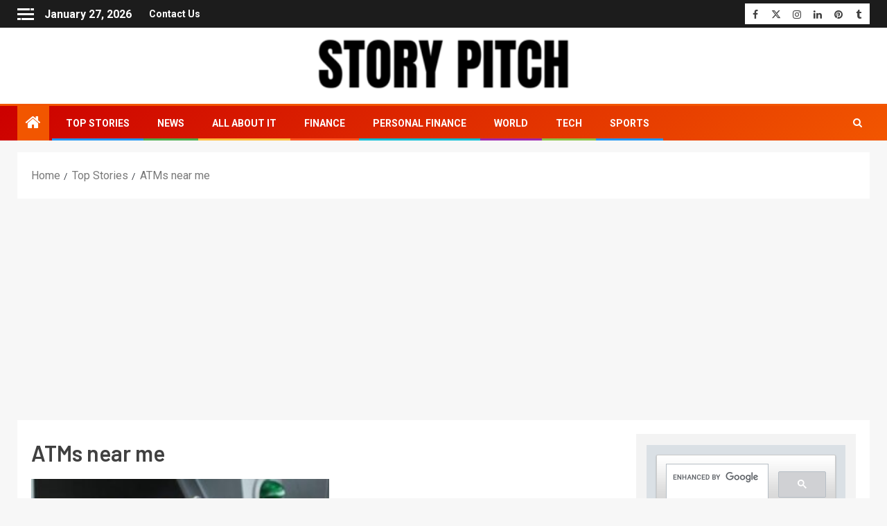

--- FILE ---
content_type: text/html; charset=UTF-8
request_url: https://www.storypitch.in/tag/atms-near-me/
body_size: 33353
content:
<!doctype html><html lang="en-US"><head><meta charset="UTF-8"><link rel="preconnect" href="https://fonts.gstatic.com/" crossorigin /><meta name="viewport" content="width=device-width, initial-scale=1"><link rel="profile" href="http://gmpg.org/xfn/11"><style type="text/css">.the_champ_button_instagram span.the_champ_svg,a.the_champ_instagram span.the_champ_svg{background:radial-gradient(circle at 30% 107%,#fdf497 0,#fdf497 5%,#fd5949 45%,#d6249f 60%,#285aeb 90%)}
					.the_champ_horizontal_sharing .the_champ_svg,.heateor_ss_standard_follow_icons_container .the_champ_svg{
					color: #fff;
				border-width: 0px;
		border-style: solid;
		border-color: transparent;
	}
		.the_champ_horizontal_sharing .theChampTCBackground{
		color:#666;
	}
		.the_champ_horizontal_sharing span.the_champ_svg:hover,.heateor_ss_standard_follow_icons_container span.the_champ_svg:hover{
				border-color: transparent;
	}
		.the_champ_vertical_sharing span.the_champ_svg,.heateor_ss_floating_follow_icons_container span.the_champ_svg{
					color: #fff;
				border-width: 0px;
		border-style: solid;
		border-color: transparent;
	}
		.the_champ_vertical_sharing .theChampTCBackground{
		color:#666;
	}
		.the_champ_vertical_sharing span.the_champ_svg:hover,.heateor_ss_floating_follow_icons_container span.the_champ_svg:hover{
						border-color: transparent;
		}
				div.the_champ_vertical_sharing svg{height:70%;margin-top:6px}div.the_champ_vertical_sharing .the_champ_square_count{line-height:15.2px;}</style><meta name='robots' content='index, follow, max-image-preview:large, max-snippet:-1, max-video-preview:-1' />
 <script type="text/javascript" id="google_gtagjs-js-consent-mode-data-layer" src="[data-uri]" defer></script> <title>ATMs near me Archives - Story Pitch</title><link rel="canonical" href="https://www.storypitch.in/tag/atms-near-me/" /><meta property="og:locale" content="en_US" /><meta property="og:type" content="article" /><meta property="og:title" content="ATMs near me Archives - Story Pitch" /><meta property="og:url" content="https://www.storypitch.in/tag/atms-near-me/" /><meta property="og:site_name" content="Story Pitch" /><meta name="twitter:card" content="summary_large_image" /><meta name="twitter:site" content="@storypitchdotin" /> <script type="application/ld+json" class="yoast-schema-graph">{"@context":"https://schema.org","@graph":[{"@type":"CollectionPage","@id":"https://www.storypitch.in/tag/atms-near-me/","url":"https://www.storypitch.in/tag/atms-near-me/","name":"ATMs near me Archives - Story Pitch","isPartOf":{"@id":"https://www.storypitch.in/#website"},"primaryImageOfPage":{"@id":"https://www.storypitch.in/tag/atms-near-me/#primaryimage"},"image":{"@id":"https://www.storypitch.in/tag/atms-near-me/#primaryimage"},"thumbnailUrl":"https://www.storypitch.in/wp-content/uploads/2021/06/atm-rbi.jpg","breadcrumb":{"@id":"https://www.storypitch.in/tag/atms-near-me/#breadcrumb"},"inLanguage":"en-US"},{"@type":"ImageObject","inLanguage":"en-US","@id":"https://www.storypitch.in/tag/atms-near-me/#primaryimage","url":"https://www.storypitch.in/wp-content/uploads/2021/06/atm-rbi.jpg","contentUrl":"https://www.storypitch.in/wp-content/uploads/2021/06/atm-rbi.jpg","width":700,"height":466,"caption":"Banks are allowed to increase interchange fee per transaction. (Photo: Pixabay)"},{"@type":"BreadcrumbList","@id":"https://www.storypitch.in/tag/atms-near-me/#breadcrumb","itemListElement":[{"@type":"ListItem","position":1,"name":"Home","item":"https://www.storypitch.in/"},{"@type":"ListItem","position":2,"name":"ATMs near me"}]},{"@type":"WebSite","@id":"https://www.storypitch.in/#website","url":"https://www.storypitch.in/","name":"Story Pitch","description":"News. Views. Reviews.","publisher":{"@id":"https://www.storypitch.in/#organization"},"potentialAction":[{"@type":"SearchAction","target":{"@type":"EntryPoint","urlTemplate":"https://www.storypitch.in/?s={search_term_string}"},"query-input":{"@type":"PropertyValueSpecification","valueRequired":true,"valueName":"search_term_string"}}],"inLanguage":"en-US"},{"@type":"Organization","@id":"https://www.storypitch.in/#organization","name":"Story Pitch","url":"https://www.storypitch.in/","logo":{"@type":"ImageObject","inLanguage":"en-US","@id":"https://www.storypitch.in/#/schema/logo/image/","url":"https://www.storypitch.in/wp-content/uploads/2020/12/cropped-cropped-sp-1.png","contentUrl":"https://www.storypitch.in/wp-content/uploads/2020/12/cropped-cropped-sp-1.png","width":512,"height":512,"caption":"Story Pitch"},"image":{"@id":"https://www.storypitch.in/#/schema/logo/image/"},"sameAs":["https://www.facebook.com/storypitchdotin","https://x.com/storypitchdotin","https://www.instagram.com/storypitchdotin","https://www.linkedin.com/company/story-pitch","https://in.pinterest.com/storypitchdotin"]}]}</script> <link rel='dns-prefetch' href='//www.googletagmanager.com' /><link rel='dns-prefetch' href='//fonts.googleapis.com' /><link rel='dns-prefetch' href='//pagead2.googlesyndication.com' /><link rel="alternate" type="application/rss+xml" title="Story Pitch &raquo; Feed" href="https://www.storypitch.in/feed/" /><link rel="alternate" type="application/rss+xml" title="Story Pitch &raquo; Comments Feed" href="https://www.storypitch.in/comments/feed/" /><link rel="alternate" type="application/rss+xml" title="Story Pitch &raquo; ATMs near me Tag Feed" href="https://www.storypitch.in/tag/atms-near-me/feed/" /><style>.lazyload,
			.lazyloading {
				max-width: 100%;
			}</style><style id='wp-img-auto-sizes-contain-inline-css' type='text/css'>img:is([sizes=auto i],[sizes^="auto," i]){contain-intrinsic-size:3000px 1500px}
/*# sourceURL=wp-img-auto-sizes-contain-inline-css */</style><style id="litespeed-ccss">ul{box-sizing:border-box}:root{--wp--preset--font-size--normal:16px;--wp--preset--font-size--huge:42px}.screen-reader-text{border:0;clip:rect(1px,1px,1px,1px);-webkit-clip-path:inset(50%);clip-path:inset(50%);height:1px;margin:-1px;overflow:hidden;padding:0;position:absolute;width:1px;word-wrap:normal!important}body{--wp--preset--color--black:#000;--wp--preset--color--cyan-bluish-gray:#abb8c3;--wp--preset--color--white:#fff;--wp--preset--color--pale-pink:#f78da7;--wp--preset--color--vivid-red:#cf2e2e;--wp--preset--color--luminous-vivid-orange:#ff6900;--wp--preset--color--luminous-vivid-amber:#fcb900;--wp--preset--color--light-green-cyan:#7bdcb5;--wp--preset--color--vivid-green-cyan:#00d084;--wp--preset--color--pale-cyan-blue:#8ed1fc;--wp--preset--color--vivid-cyan-blue:#0693e3;--wp--preset--color--vivid-purple:#9b51e0;--wp--preset--gradient--vivid-cyan-blue-to-vivid-purple:linear-gradient(135deg,rgba(6,147,227,1) 0%,#9b51e0 100%);--wp--preset--gradient--light-green-cyan-to-vivid-green-cyan:linear-gradient(135deg,#7adcb4 0%,#00d082 100%);--wp--preset--gradient--luminous-vivid-amber-to-luminous-vivid-orange:linear-gradient(135deg,rgba(252,185,0,1) 0%,rgba(255,105,0,1) 100%);--wp--preset--gradient--luminous-vivid-orange-to-vivid-red:linear-gradient(135deg,rgba(255,105,0,1) 0%,#cf2e2e 100%);--wp--preset--gradient--very-light-gray-to-cyan-bluish-gray:linear-gradient(135deg,#eee 0%,#a9b8c3 100%);--wp--preset--gradient--cool-to-warm-spectrum:linear-gradient(135deg,#4aeadc 0%,#9778d1 20%,#cf2aba 40%,#ee2c82 60%,#fb6962 80%,#fef84c 100%);--wp--preset--gradient--blush-light-purple:linear-gradient(135deg,#ffceec 0%,#9896f0 100%);--wp--preset--gradient--blush-bordeaux:linear-gradient(135deg,#fecda5 0%,#fe2d2d 50%,#6b003e 100%);--wp--preset--gradient--luminous-dusk:linear-gradient(135deg,#ffcb70 0%,#c751c0 50%,#4158d0 100%);--wp--preset--gradient--pale-ocean:linear-gradient(135deg,#fff5cb 0%,#b6e3d4 50%,#33a7b5 100%);--wp--preset--gradient--electric-grass:linear-gradient(135deg,#caf880 0%,#71ce7e 100%);--wp--preset--gradient--midnight:linear-gradient(135deg,#020381 0%,#2874fc 100%);--wp--preset--duotone--dark-grayscale:url('#wp-duotone-dark-grayscale');--wp--preset--duotone--grayscale:url('#wp-duotone-grayscale');--wp--preset--duotone--purple-yellow:url('#wp-duotone-purple-yellow');--wp--preset--duotone--blue-red:url('#wp-duotone-blue-red');--wp--preset--duotone--midnight:url('#wp-duotone-midnight');--wp--preset--duotone--magenta-yellow:url('#wp-duotone-magenta-yellow');--wp--preset--duotone--purple-green:url('#wp-duotone-purple-green');--wp--preset--duotone--blue-orange:url('#wp-duotone-blue-orange');--wp--preset--font-size--small:13px;--wp--preset--font-size--medium:20px;--wp--preset--font-size--large:36px;--wp--preset--font-size--x-large:42px}.fa{display:inline-block;font:normal normal normal 14px/1 FontAwesome;font-size:inherit;text-rendering:auto;-webkit-font-smoothing:antialiased;-moz-osx-font-smoothing:grayscale}.fa-clock-o:before{content:"\f017"}.fa-pencil-square-o:before{content:"\f044"}.fa-angle-up:before{content:"\f106"}.fa-window-close:before{content:"\f2d3"}html{font-family:sans-serif;-webkit-text-size-adjust:100%;-ms-text-size-adjust:100%}body{margin:0}header{display:block}a{background-color:transparent}img{border:0}svg:not(:root){overflow:hidden}*{-webkit-box-sizing:border-box;-moz-box-sizing:border-box;box-sizing:border-box}:after,:before{-webkit-box-sizing:border-box;-moz-box-sizing:border-box;box-sizing:border-box}html{font-size:10px}body{font-family:"Helvetica Neue",Helvetica,Arial,sans-serif;font-size:14px;line-height:1.42857143;color:#333;background-color:#fff}a{color:#337ab7;text-decoration:none}img{vertical-align:middle}h4{font-family:inherit;font-weight:500;line-height:1.1;color:inherit}h4{margin-top:10px;margin-bottom:10px}h4{font-size:18px}p{margin:0 0 10px}ul{margin-top:0;margin-bottom:10px}.clearfix:after,.clearfix:before{display:table;content:" "}.clearfix:after{clear:both}@-ms-viewport{width:device-width}.sidr-class-sidr-button-close{font-size:34px;text-align:right;display:block}html{font-family:'Roboto',sans-serif;font-size:100%;-webkit-text-size-adjust:100%;-ms-text-size-adjust:100%;text-rendering:auto;-webkit-font-smoothing:antialiased;-moz-osx-font-smoothing:grayscale}body{margin:0}header{display:block}a{background-color:transparent}img{border:0}svg:not(:root){overflow:hidden}body{color:#4a4a4a;font-family:'Roboto',sans-serif;font-size:16px;line-height:1.7}h4{clear:both;color:#000}.site-title,h4{font-family:'Barlow',sans-serif;font-weight:600}.read-title h4{font-family:'Barlow Semi Condensed',sans-serif}p{margin-bottom:15px;font-family:'Roboto',sans-serif}i{font-style:italic}html{-webkit-box-sizing:border-box;-moz-box-sizing:border-box;box-sizing:border-box}*,*:before,*:after{box-sizing:inherit}body{background-color:#fbfbfb}ul{margin:0;padding:0;list-style:none}img{height:auto;max-width:100%}a{color:#404040;text-decoration:none}a:visited{color:#404040}.col-3{width:33.33%}.col-66{width:66.67%}.float-l{float:left}.pad{padding-left:7.5px;padding-right:7.5px;-webkit-box-sizing:border-box;-moz-box-sizing:border-box;box-sizing:border-box}.container-wrapper:before,.container-wrapper:after{content:"";display:table}.container-wrapper:after{clear:both}.container-wrapper{max-width:1500px;margin:0 auto;padding-left:25px;padding-right:25px;-webkit-box-sizing:border-box;-moz-box-sizing:border-box;box-sizing:border-box}.pos-rel{position:relative}.top-bar-flex{display:flex;align-items:center;position:relative;min-height:30px;-webkit-flex-wrap:wrap;-ms-flex-wrap:wrap;flex-wrap:wrap}.top-bar-left{display:flex;align-items:center}#sidr{width:380px;visibility:hidden;opacity:0}.ham{width:23px;height:2px;top:50%;display:block;margin-right:auto;background-color:#fff;position:relative}.ham:before,.ham:after{position:absolute;content:'';width:100%;height:2px;left:0;top:-8px;background-color:#fff}.ham:after{top:8px}.main-navigation .toggle-menu a{height:50px;width:40px;text-align:center;font-size:14px;display:none;padding:0;padding-left:10px;display:none;vertical-align:middle}@media screen and (max-width:1024px){.main-navigation .toggle-menu a{display:inline-block}}.header-style1 .top-header{padding:5px 0;background:#1c1c1c}.header-style1{background:#fff}.header-style1 .logo-brand .site-description,.header-style1 .logo-brand .site-title{margin:0}.screen-reader-text{display:none}.widget-title,.header-after1{position:relative;margin:15px 0 25px;font-size:20px}.widget-title span,.header-after1 span{display:inline-block;position:relative;z-index:1;padding:5px 5px 15px 0;text-transform:uppercase}.top-header .screen-reader-text,.secondary-footer .screen-reader-text,.search-form .screen-reader-text{display:none}.read-single{margin-bottom:15px}.read-img img{width:100%}.read-img.read-bg-img{background-size:cover;background-position:center;background-repeat:no-repeat;height:225px;background-color:#404040}.read-img.read-bg-img img{width:100%;height:100%;margin:0;object-fit:cover}.read-img.read-bg-img a:not(.newsever-categories):not(.af-comment-count){display:block;height:100%;width:100%;font-size:0;position:absolute;z-index:1;top:0;left:0}.min-read{color:#202020;padding:3px 10px;font-size:12px;font-weight:600;line-height:17px;border-radius:50px;background-color:rgba(255,255,255,.7);display:inline-block;font-family:'Barlow',sans-serif}.read-img .min-read-post-format{position:absolute;left:15px;top:15px;display:inline-block;z-index:1}.min-read-item{display:inline-block;vertical-align:middle}.cat-links{font-size:0}.cat-links li{display:inline-block;font-size:10px;margin-right:10px;line-height:normal;text-transform:uppercase;opacity:.75;font-weight:600}.aft-light-mode .cat-links li a{color:#2b2b2b;display:block}.read-title h4{font-size:22px;margin:5px 0;font-weight:400;line-height:1.33}.read-title h4 a{color:#1c1c1c;font-weight:600;opacity:.95;outline:none}.read-details .entry-meta span{font-size:12px;color:#1c1c1c}.read-details .entry-meta span i{font-size:12px}.read-details .entry-meta span>span{margin-right:8px}.read-details .entry-meta span>span:last-child{margin-right:0}.read-details .entry-meta span,.read-details .entry-meta span a{color:#404040}.big-grid .read-details .entry-meta span,.big-grid .read-details .entry-meta span a{color:#fff}.read-details .entry-meta{line-height:1}#sidr .af-sec-post{width:100%}.widget .cat-links{padding:0;margin:0}.widget .cat-links li{margin-top:2px;padding-bottom:0}#sidr .widget{margin-bottom:30px;padding:0}#sidr .widget:last-child{margin-bottom:0}#scroll-up{position:fixed;z-index:8000;bottom:40px;right:20px;display:none;width:50px;height:50px;font-size:28px;line-height:50px;text-align:center;text-decoration:none;color:#fff;background-color:#f25600;opacity:1!important}#scroll-up i{display:inline-block}img.wp-post-image{display:block;margin:1em auto}body.aft-light-mode .aft-widget-background-dark.widget:not(.solid-border):not(.dashed-border) .entry-meta span,body.aft-light-mode .aft-widget-background-dark.widget:not(.solid-border):not(.dashed-border) .entry-meta span a{color:#fff}body #scroll-up{color:#fff}.color-pad .read-details.color-tp-pad{padding:15px}.color-tp-pad.no-color-pad{padding:10px 0}body.custom-background.aft-light-mode,body.aft-light-mode{background-color:#f7f7f7}body.aft-light-mode .header-style1{background-color:#f7f7f7}body.aft-light-mode h4,body.aft-light-mode{color:#404040}.color-pad .read-details.color-tp-pad{padding:15px}.grid-layout .color-pad .read-details.color-tp-pad{padding:15px 0}.color-tp-pad.no-color-pad{padding:10px 0}body.aft-light-mode .read-details .entry-meta span,body.aft-light-mode .color-pad .entry-meta span a,body.aft-light-mode .color-pad .entry-meta span,body.aft-light-mode .color-pad .read-title h4 a{color:#404040}body.aft-light-mode .big-grid .read-details .entry-meta span,body.aft-light-mode .big-grid .read-details .entry-meta span a{color:#fff}a.newsever-categories{display:inline-block;border-bottom:2px solid;padding:4px 0}a.newsever-categories.category-color-2{border-color:#cc0010}@media screen and (max-width:768px){.container-wrapper{padding-left:15px;padding-right:15px}.newsever_posts_grid .af-sec-post{width:50%}}@media screen and (max-width:700px){.top-bar-left.col-66{width:100%;-webkit-justify-content:space-between;justify-content:space-between}}@media screen and (max-width:480px){.af-sec-post,.col-3{width:100%}.top-bar-flex{flex-wrap:wrap}.top-bar-left{-webkit-justify-content:space-between;justify-content:space-between;width:100%;-webkit-flex-wrap:wrap;-ms-flex-wrap:wrap;flex-wrap:wrap}.newsever_posts_grid .af-sec-post{width:100%}#sidr{width:320px}}.widget-title{position:relative}.widget-title:before{content:"";position:absolute;left:0;bottom:0;width:100%;height:3px;background-color:rgba(0,0,0,.1)}.widget-title .header-after:before{content:"";position:absolute;left:0;bottom:0;width:100%;height:3px;background-color:#f25600}.af-container-row{margin-right:-7.5px;margin-left:-7.5px}.read-details .entry-meta{opacity:.75}#secondary .entry-meta,#sidr .entry-meta{display:none}#sidr{padding-top:50px}.sidr-class-sidr-button-close{position:absolute;right:20px;top:20px;height:30px;width:30px;border:none;border:2px solid #000}.sidr-class-sidr-button-close .fa{display:none}.sidr-class-sidr-button-close:before{content:"";position:absolute;left:1px;top:0;height:2px;width:20px;margin:12px 2px;background-color:#000;-webkit-transform:rotate(45deg);-moz-transform:rotate(45deg);-ms-transform:rotate(45deg);-o-transform:rotate(45deg);transform:rotate(45deg)}.sidr-class-sidr-button-close:after{content:"";position:absolute;left:1px;top:0;height:2px;width:20px;margin:12px 2px;background-color:#000;-webkit-transform:rotate(-45deg);-moz-transform:rotate(-45deg);-ms-transform:rotate(-45deg);-o-transform:rotate(-45deg);transform:rotate(-45deg)}.archive .read-single .read-img.pos-rel{min-height:100px}@media screen and (max-width:350px){.read-img.read-bg-img{height:180px}}.site-title,.site-description{position:absolute;clip:rect(1px,1px,1px,1px);display:none}body.custom-background{background-color:#fff}}</style><script src="[data-uri]" defer></script><script data-optimized="1" src="https://www.storypitch.in/wp-content/plugins/litespeed-cache/assets/js/webfontloader.min.js" defer></script><link rel="preload" data-asynced="1" data-optimized="2" as="style" onload="this.onload=null;this.rel='stylesheet'" href="https://www.storypitch.in/wp-content/litespeed/css/e37845d4090724a26e8928c2eb9f2949.css?ver=dcb44" /><script src="[data-uri]" defer></script> <style id='global-styles-inline-css' type='text/css'>:root{--wp--preset--aspect-ratio--square: 1;--wp--preset--aspect-ratio--4-3: 4/3;--wp--preset--aspect-ratio--3-4: 3/4;--wp--preset--aspect-ratio--3-2: 3/2;--wp--preset--aspect-ratio--2-3: 2/3;--wp--preset--aspect-ratio--16-9: 16/9;--wp--preset--aspect-ratio--9-16: 9/16;--wp--preset--color--black: #000000;--wp--preset--color--cyan-bluish-gray: #abb8c3;--wp--preset--color--white: #ffffff;--wp--preset--color--pale-pink: #f78da7;--wp--preset--color--vivid-red: #cf2e2e;--wp--preset--color--luminous-vivid-orange: #ff6900;--wp--preset--color--luminous-vivid-amber: #fcb900;--wp--preset--color--light-green-cyan: #7bdcb5;--wp--preset--color--vivid-green-cyan: #00d084;--wp--preset--color--pale-cyan-blue: #8ed1fc;--wp--preset--color--vivid-cyan-blue: #0693e3;--wp--preset--color--vivid-purple: #9b51e0;--wp--preset--gradient--vivid-cyan-blue-to-vivid-purple: linear-gradient(135deg,rgb(6,147,227) 0%,rgb(155,81,224) 100%);--wp--preset--gradient--light-green-cyan-to-vivid-green-cyan: linear-gradient(135deg,rgb(122,220,180) 0%,rgb(0,208,130) 100%);--wp--preset--gradient--luminous-vivid-amber-to-luminous-vivid-orange: linear-gradient(135deg,rgb(252,185,0) 0%,rgb(255,105,0) 100%);--wp--preset--gradient--luminous-vivid-orange-to-vivid-red: linear-gradient(135deg,rgb(255,105,0) 0%,rgb(207,46,46) 100%);--wp--preset--gradient--very-light-gray-to-cyan-bluish-gray: linear-gradient(135deg,rgb(238,238,238) 0%,rgb(169,184,195) 100%);--wp--preset--gradient--cool-to-warm-spectrum: linear-gradient(135deg,rgb(74,234,220) 0%,rgb(151,120,209) 20%,rgb(207,42,186) 40%,rgb(238,44,130) 60%,rgb(251,105,98) 80%,rgb(254,248,76) 100%);--wp--preset--gradient--blush-light-purple: linear-gradient(135deg,rgb(255,206,236) 0%,rgb(152,150,240) 100%);--wp--preset--gradient--blush-bordeaux: linear-gradient(135deg,rgb(254,205,165) 0%,rgb(254,45,45) 50%,rgb(107,0,62) 100%);--wp--preset--gradient--luminous-dusk: linear-gradient(135deg,rgb(255,203,112) 0%,rgb(199,81,192) 50%,rgb(65,88,208) 100%);--wp--preset--gradient--pale-ocean: linear-gradient(135deg,rgb(255,245,203) 0%,rgb(182,227,212) 50%,rgb(51,167,181) 100%);--wp--preset--gradient--electric-grass: linear-gradient(135deg,rgb(202,248,128) 0%,rgb(113,206,126) 100%);--wp--preset--gradient--midnight: linear-gradient(135deg,rgb(2,3,129) 0%,rgb(40,116,252) 100%);--wp--preset--font-size--small: 13px;--wp--preset--font-size--medium: 20px;--wp--preset--font-size--large: 36px;--wp--preset--font-size--x-large: 42px;--wp--preset--spacing--20: 0.44rem;--wp--preset--spacing--30: 0.67rem;--wp--preset--spacing--40: 1rem;--wp--preset--spacing--50: 1.5rem;--wp--preset--spacing--60: 2.25rem;--wp--preset--spacing--70: 3.38rem;--wp--preset--spacing--80: 5.06rem;--wp--preset--shadow--natural: 6px 6px 9px rgba(0, 0, 0, 0.2);--wp--preset--shadow--deep: 12px 12px 50px rgba(0, 0, 0, 0.4);--wp--preset--shadow--sharp: 6px 6px 0px rgba(0, 0, 0, 0.2);--wp--preset--shadow--outlined: 6px 6px 0px -3px rgb(255, 255, 255), 6px 6px rgb(0, 0, 0);--wp--preset--shadow--crisp: 6px 6px 0px rgb(0, 0, 0);}:root { --wp--style--global--content-size: 740px;--wp--style--global--wide-size: 1500px; }:where(body) { margin: 0; }.wp-site-blocks > .alignleft { float: left; margin-right: 2em; }.wp-site-blocks > .alignright { float: right; margin-left: 2em; }.wp-site-blocks > .aligncenter { justify-content: center; margin-left: auto; margin-right: auto; }:where(.wp-site-blocks) > * { margin-block-start: 24px; margin-block-end: 0; }:where(.wp-site-blocks) > :first-child { margin-block-start: 0; }:where(.wp-site-blocks) > :last-child { margin-block-end: 0; }:root { --wp--style--block-gap: 24px; }:root :where(.is-layout-flow) > :first-child{margin-block-start: 0;}:root :where(.is-layout-flow) > :last-child{margin-block-end: 0;}:root :where(.is-layout-flow) > *{margin-block-start: 24px;margin-block-end: 0;}:root :where(.is-layout-constrained) > :first-child{margin-block-start: 0;}:root :where(.is-layout-constrained) > :last-child{margin-block-end: 0;}:root :where(.is-layout-constrained) > *{margin-block-start: 24px;margin-block-end: 0;}:root :where(.is-layout-flex){gap: 24px;}:root :where(.is-layout-grid){gap: 24px;}.is-layout-flow > .alignleft{float: left;margin-inline-start: 0;margin-inline-end: 2em;}.is-layout-flow > .alignright{float: right;margin-inline-start: 2em;margin-inline-end: 0;}.is-layout-flow > .aligncenter{margin-left: auto !important;margin-right: auto !important;}.is-layout-constrained > .alignleft{float: left;margin-inline-start: 0;margin-inline-end: 2em;}.is-layout-constrained > .alignright{float: right;margin-inline-start: 2em;margin-inline-end: 0;}.is-layout-constrained > .aligncenter{margin-left: auto !important;margin-right: auto !important;}.is-layout-constrained > :where(:not(.alignleft):not(.alignright):not(.alignfull)){max-width: var(--wp--style--global--content-size);margin-left: auto !important;margin-right: auto !important;}.is-layout-constrained > .alignwide{max-width: var(--wp--style--global--wide-size);}body .is-layout-flex{display: flex;}.is-layout-flex{flex-wrap: wrap;align-items: center;}.is-layout-flex > :is(*, div){margin: 0;}body .is-layout-grid{display: grid;}.is-layout-grid > :is(*, div){margin: 0;}body{padding-top: 0px;padding-right: 0px;padding-bottom: 0px;padding-left: 0px;}a:where(:not(.wp-element-button)){text-decoration: none;}:root :where(.wp-element-button, .wp-block-button__link){background-color: #32373c;border-width: 0;color: #fff;font-family: inherit;font-size: inherit;font-style: inherit;font-weight: inherit;letter-spacing: inherit;line-height: inherit;padding-top: calc(0.667em + 2px);padding-right: calc(1.333em + 2px);padding-bottom: calc(0.667em + 2px);padding-left: calc(1.333em + 2px);text-decoration: none;text-transform: inherit;}.has-black-color{color: var(--wp--preset--color--black) !important;}.has-cyan-bluish-gray-color{color: var(--wp--preset--color--cyan-bluish-gray) !important;}.has-white-color{color: var(--wp--preset--color--white) !important;}.has-pale-pink-color{color: var(--wp--preset--color--pale-pink) !important;}.has-vivid-red-color{color: var(--wp--preset--color--vivid-red) !important;}.has-luminous-vivid-orange-color{color: var(--wp--preset--color--luminous-vivid-orange) !important;}.has-luminous-vivid-amber-color{color: var(--wp--preset--color--luminous-vivid-amber) !important;}.has-light-green-cyan-color{color: var(--wp--preset--color--light-green-cyan) !important;}.has-vivid-green-cyan-color{color: var(--wp--preset--color--vivid-green-cyan) !important;}.has-pale-cyan-blue-color{color: var(--wp--preset--color--pale-cyan-blue) !important;}.has-vivid-cyan-blue-color{color: var(--wp--preset--color--vivid-cyan-blue) !important;}.has-vivid-purple-color{color: var(--wp--preset--color--vivid-purple) !important;}.has-black-background-color{background-color: var(--wp--preset--color--black) !important;}.has-cyan-bluish-gray-background-color{background-color: var(--wp--preset--color--cyan-bluish-gray) !important;}.has-white-background-color{background-color: var(--wp--preset--color--white) !important;}.has-pale-pink-background-color{background-color: var(--wp--preset--color--pale-pink) !important;}.has-vivid-red-background-color{background-color: var(--wp--preset--color--vivid-red) !important;}.has-luminous-vivid-orange-background-color{background-color: var(--wp--preset--color--luminous-vivid-orange) !important;}.has-luminous-vivid-amber-background-color{background-color: var(--wp--preset--color--luminous-vivid-amber) !important;}.has-light-green-cyan-background-color{background-color: var(--wp--preset--color--light-green-cyan) !important;}.has-vivid-green-cyan-background-color{background-color: var(--wp--preset--color--vivid-green-cyan) !important;}.has-pale-cyan-blue-background-color{background-color: var(--wp--preset--color--pale-cyan-blue) !important;}.has-vivid-cyan-blue-background-color{background-color: var(--wp--preset--color--vivid-cyan-blue) !important;}.has-vivid-purple-background-color{background-color: var(--wp--preset--color--vivid-purple) !important;}.has-black-border-color{border-color: var(--wp--preset--color--black) !important;}.has-cyan-bluish-gray-border-color{border-color: var(--wp--preset--color--cyan-bluish-gray) !important;}.has-white-border-color{border-color: var(--wp--preset--color--white) !important;}.has-pale-pink-border-color{border-color: var(--wp--preset--color--pale-pink) !important;}.has-vivid-red-border-color{border-color: var(--wp--preset--color--vivid-red) !important;}.has-luminous-vivid-orange-border-color{border-color: var(--wp--preset--color--luminous-vivid-orange) !important;}.has-luminous-vivid-amber-border-color{border-color: var(--wp--preset--color--luminous-vivid-amber) !important;}.has-light-green-cyan-border-color{border-color: var(--wp--preset--color--light-green-cyan) !important;}.has-vivid-green-cyan-border-color{border-color: var(--wp--preset--color--vivid-green-cyan) !important;}.has-pale-cyan-blue-border-color{border-color: var(--wp--preset--color--pale-cyan-blue) !important;}.has-vivid-cyan-blue-border-color{border-color: var(--wp--preset--color--vivid-cyan-blue) !important;}.has-vivid-purple-border-color{border-color: var(--wp--preset--color--vivid-purple) !important;}.has-vivid-cyan-blue-to-vivid-purple-gradient-background{background: var(--wp--preset--gradient--vivid-cyan-blue-to-vivid-purple) !important;}.has-light-green-cyan-to-vivid-green-cyan-gradient-background{background: var(--wp--preset--gradient--light-green-cyan-to-vivid-green-cyan) !important;}.has-luminous-vivid-amber-to-luminous-vivid-orange-gradient-background{background: var(--wp--preset--gradient--luminous-vivid-amber-to-luminous-vivid-orange) !important;}.has-luminous-vivid-orange-to-vivid-red-gradient-background{background: var(--wp--preset--gradient--luminous-vivid-orange-to-vivid-red) !important;}.has-very-light-gray-to-cyan-bluish-gray-gradient-background{background: var(--wp--preset--gradient--very-light-gray-to-cyan-bluish-gray) !important;}.has-cool-to-warm-spectrum-gradient-background{background: var(--wp--preset--gradient--cool-to-warm-spectrum) !important;}.has-blush-light-purple-gradient-background{background: var(--wp--preset--gradient--blush-light-purple) !important;}.has-blush-bordeaux-gradient-background{background: var(--wp--preset--gradient--blush-bordeaux) !important;}.has-luminous-dusk-gradient-background{background: var(--wp--preset--gradient--luminous-dusk) !important;}.has-pale-ocean-gradient-background{background: var(--wp--preset--gradient--pale-ocean) !important;}.has-electric-grass-gradient-background{background: var(--wp--preset--gradient--electric-grass) !important;}.has-midnight-gradient-background{background: var(--wp--preset--gradient--midnight) !important;}.has-small-font-size{font-size: var(--wp--preset--font-size--small) !important;}.has-medium-font-size{font-size: var(--wp--preset--font-size--medium) !important;}.has-large-font-size{font-size: var(--wp--preset--font-size--large) !important;}.has-x-large-font-size{font-size: var(--wp--preset--font-size--x-large) !important;}
/*# sourceURL=global-styles-inline-css */</style> <script type="text/javascript" src="https://www.storypitch.in/wp-includes/js/jquery/jquery.min.js?ver=3.7.1" id="jquery-core-js"></script> 
 <script type="text/javascript" src="https://www.googletagmanager.com/gtag/js?id=GT-T5JND7T" id="google_gtagjs-js" defer data-deferred="1"></script> <script type="text/javascript" id="google_gtagjs-js-after" src="[data-uri]" defer></script> <link rel="https://api.w.org/" href="https://www.storypitch.in/wp-json/" /><link rel="alternate" title="JSON" type="application/json" href="https://www.storypitch.in/wp-json/wp/v2/tags/2327" /><link rel="EditURI" type="application/rsd+xml" title="RSD" href="https://www.storypitch.in/xmlrpc.php?rsd" /><meta name="generator" content="WordPress 6.9" /><meta name="generator" content="Site Kit by Google 1.170.0" /><meta name="google-adsense-platform-account" content="ca-host-pub-2644536267352236"><meta name="google-adsense-platform-domain" content="sitekit.withgoogle.com">
<style type="text/css">body .header-style1 .top-header.data-bg:before,
            body .header-style1 .main-header.data-bg:before {
                background: rgba(0, 0, 0, 0);
            }

                        .site-title,
            .site-description {
                position: absolute;
                clip: rect(1px, 1px, 1px, 1px);
                display: none;
            }

            
                        .elementor-page .elementor-section.elementor-section-full_width > .elementor-container,
            .elementor-page .elementor-section.elementor-section-boxed > .elementor-container,
            .elementor-default .elementor-section.elementor-section-full_width > .elementor-container,
            .elementor-default .elementor-section.elementor-section-boxed > .elementor-container{
                max-width: 1500px;
            }
            .align-content-left .elementor-section-stretched,
            .align-content-right .elementor-section-stretched {
                max-width: 100%;
                left: 0 !important;
            }
            }</style><style type="text/css" id="custom-background-css">body.custom-background { background-color: #ffffff; }</style> <script type="text/javascript" async="async" src="https://pagead2.googlesyndication.com/pagead/js/adsbygoogle.js?client=ca-pub-4232452446962489&amp;host=ca-host-pub-2644536267352236" crossorigin="anonymous"></script> <link rel="icon" href="https://www.storypitch.in/wp-content/uploads/2020/12/cropped-sp-32x32.png" sizes="32x32" /><link rel="icon" href="https://www.storypitch.in/wp-content/uploads/2020/12/cropped-sp-192x192.png" sizes="192x192" /><link rel="apple-touch-icon" href="https://www.storypitch.in/wp-content/uploads/2020/12/cropped-sp-180x180.png" /><meta name="msapplication-TileImage" content="https://www.storypitch.in/wp-content/uploads/2020/12/cropped-sp-270x270.png" /></head><body class="archive tag tag-atms-near-me tag-2327 custom-background wp-embed-responsive wp-theme-newsever hfeed aft-light-mode aft-hide-comment-count-in-list aft-hide-minutes-read-in-list aft-hide-date-author-in-list default-content-layout content-with-single-sidebar align-content-left"><div id="page" class="site">
<a class="skip-link screen-reader-text" href="#content">Skip to content</a><header id="masthead" class="header-style1 header-layout-side"><div class="top-header"><div class="container-wrapper"><div class="top-bar-flex"><div class="top-bar-left col-66"><div class="off-cancas-panel">
<span class="offcanvas">
<a href="#" class="offcanvas-nav" aria-label="Off Canvas"><div class="offcanvas-menu">
<span class="mbtn-top"></span>
<span class="mbtn-mid"></span>
<span class="mbtn-bot"></span></div>
</a>
</span></div><div id="sidr" class="primary-background">
<a class="sidr-class-sidr-button-close" href="#sidr-nav" aria-label="Close">
<i class="fa primary-footer fa-window-close"></i>
</a><div id="newsever_posts_grid-24" class="widget newsever-widget newsever_posts_grid grid-layout aft-widget-background-default "><div class="em-title-subtitle-wrap"><h4 class="widget-title header-after1">
<span class="header-after">
Sports Quarter              </span></h4></div><div class="widget-block widget-wrapper"><div class="af-container-row clearfix"><div class="col-3 pad float-l af-sec-post" data-mh="af-grid-posts"><div class="read-single color-pad"><div class="read-img pos-rel read-bg-img">
<a href="https://www.storypitch.in/smriti-mandhana-and-palash-muchhal-officially-call-off-wedding-after-weeks-of-speculation/" aria-label="Smriti Mandhana and Palash Muchhal officially call off wedding after weeks of speculation">
<img data-lazyloaded="1" src="[data-uri]" width="298" height="300" data-src="https://www.storypitch.in/wp-content/uploads/2025/12/Smriti-298x300.jpg" class="attachment-medium size-medium wp-post-image" alt="Smriti Mandhana wedding called off" decoding="async" fetchpriority="high" data-srcset="https://www.storypitch.in/wp-content/uploads/2025/12/Smriti-298x300.jpg 298w, https://www.storypitch.in/wp-content/uploads/2025/12/Smriti-150x150.jpg 150w, https://www.storypitch.in/wp-content/uploads/2025/12/Smriti.jpg 531w" data-sizes="(max-width: 298px) 100vw, 298px" /><noscript><img width="298" height="300" src="https://www.storypitch.in/wp-content/uploads/2025/12/Smriti-298x300.jpg" class="attachment-medium size-medium wp-post-image" alt="Smriti Mandhana wedding called off" decoding="async" fetchpriority="high" srcset="https://www.storypitch.in/wp-content/uploads/2025/12/Smriti-298x300.jpg 298w, https://www.storypitch.in/wp-content/uploads/2025/12/Smriti-150x150.jpg 150w, https://www.storypitch.in/wp-content/uploads/2025/12/Smriti.jpg 531w" sizes="(max-width: 298px) 100vw, 298px" /></noscript>                    </a><div class="min-read-post-format">
<span class="min-read-item">
</span></div></div><div class="read-details color-tp-pad no-color-pad"><div class="read-categories"><ul class="cat-links"><li class="meta-category">
<a class="newsever-categories category-color-2"  aria-label="Sports" href="https://www.storypitch.in/category/sports/" alt="View all posts in Sports">
Sports
</a></li></ul></div><div class="read-title"><h4>
<a href="https://www.storypitch.in/smriti-mandhana-and-palash-muchhal-officially-call-off-wedding-after-weeks-of-speculation/" aria-label="Smriti Mandhana and Palash Muchhal officially call off wedding after weeks of speculation">Smriti Mandhana and Palash Muchhal officially call off wedding after weeks of speculation</a></h4></div><div class="entry-meta">
<span class="author-links"><span class="item-metadata posts-date">
<i class="fa fa-clock-o"></i>
December 7, 2025          </span>
<span class="item-metadata posts-author byline">
<i class="fa fa-pencil-square-o"></i>
<a href="https://www.storypitch.in/author/story-pitch-team/">
Story Pitch Team                </a>
</span>
</span></div></div></div></div><div class="col-3 pad float-l af-sec-post" data-mh="af-grid-posts"><div class="read-single color-pad"><div class="read-img pos-rel read-bg-img">
<a href="https://www.storypitch.in/ipl-2026-auction-timeline-and-todays-retention-deadline/" aria-label="IPL 2026: Auction timeline and today’s retention deadline">
<img data-lazyloaded="1" src="[data-uri]" width="300" height="253" data-src="https://www.storypitch.in/wp-content/uploads/2025/11/Jadeja-300x253.jpg" class="attachment-medium size-medium wp-post-image" alt="IPL 2026 auction" decoding="async" data-srcset="https://www.storypitch.in/wp-content/uploads/2025/11/Jadeja-300x253.jpg 300w, https://www.storypitch.in/wp-content/uploads/2025/11/Jadeja.jpg 361w" data-sizes="(max-width: 300px) 100vw, 300px" loading="lazy" /><noscript><img width="300" height="253" src="https://www.storypitch.in/wp-content/uploads/2025/11/Jadeja-300x253.jpg" class="attachment-medium size-medium wp-post-image" alt="IPL 2026 auction" decoding="async" srcset="https://www.storypitch.in/wp-content/uploads/2025/11/Jadeja-300x253.jpg 300w, https://www.storypitch.in/wp-content/uploads/2025/11/Jadeja.jpg 361w" sizes="(max-width: 300px) 100vw, 300px" loading="lazy" /></noscript>                    </a><div class="min-read-post-format">
<span class="min-read-item">
</span></div></div><div class="read-details color-tp-pad no-color-pad"><div class="read-categories"><ul class="cat-links"><li class="meta-category">
<a class="newsever-categories category-color-2"  aria-label="Sports" href="https://www.storypitch.in/category/sports/" alt="View all posts in Sports">
Sports
</a></li></ul></div><div class="read-title"><h4>
<a href="https://www.storypitch.in/ipl-2026-auction-timeline-and-todays-retention-deadline/" aria-label="IPL 2026: Auction timeline and today’s retention deadline">IPL 2026: Auction timeline and today’s retention deadline</a></h4></div><div class="entry-meta">
<span class="author-links"><span class="item-metadata posts-date">
<i class="fa fa-clock-o"></i>
November 15, 2025          </span>
<span class="item-metadata posts-author byline">
<i class="fa fa-pencil-square-o"></i>
<a href="https://www.storypitch.in/author/story-pitch-team/">
Story Pitch Team                </a>
</span>
</span></div></div></div></div><div class="col-3 pad float-l af-sec-post" data-mh="af-grid-posts"><div class="read-single color-pad"><div class="read-img pos-rel read-bg-img">
<a href="https://www.storypitch.in/cheteshwar-pujara-hangs-up-his-boots-bringing-a-close-to-illustrious-test-career/" aria-label="Cheteshwar Pujara hangs up his boots, bringing a close to illustrious test career">
<img data-lazyloaded="1" src="[data-uri]" width="300" height="194" data-src="https://www.storypitch.in/wp-content/uploads/2025/08/Chetehwar-300x194.jpg" class="attachment-medium size-medium wp-post-image" alt="Cheteshwar Pujara" decoding="async" data-srcset="https://www.storypitch.in/wp-content/uploads/2025/08/Chetehwar-300x194.jpg 300w, https://www.storypitch.in/wp-content/uploads/2025/08/Chetehwar-768x496.jpg 768w, https://www.storypitch.in/wp-content/uploads/2025/08/Chetehwar.jpg 848w" data-sizes="(max-width: 300px) 100vw, 300px" loading="lazy" /><noscript><img width="300" height="194" src="https://www.storypitch.in/wp-content/uploads/2025/08/Chetehwar-300x194.jpg" class="attachment-medium size-medium wp-post-image" alt="Cheteshwar Pujara" decoding="async" srcset="https://www.storypitch.in/wp-content/uploads/2025/08/Chetehwar-300x194.jpg 300w, https://www.storypitch.in/wp-content/uploads/2025/08/Chetehwar-768x496.jpg 768w, https://www.storypitch.in/wp-content/uploads/2025/08/Chetehwar.jpg 848w" sizes="(max-width: 300px) 100vw, 300px" loading="lazy" /></noscript>                    </a><div class="min-read-post-format">
<span class="min-read-item">
</span></div></div><div class="read-details color-tp-pad no-color-pad"><div class="read-categories"><ul class="cat-links"><li class="meta-category">
<a class="newsever-categories category-color-2"  aria-label="Sports" href="https://www.storypitch.in/category/sports/" alt="View all posts in Sports">
Sports
</a></li></ul></div><div class="read-title"><h4>
<a href="https://www.storypitch.in/cheteshwar-pujara-hangs-up-his-boots-bringing-a-close-to-illustrious-test-career/" aria-label="Cheteshwar Pujara hangs up his boots, bringing a close to illustrious test career">Cheteshwar Pujara hangs up his boots, bringing a close to illustrious test career</a></h4></div><div class="entry-meta">
<span class="author-links"><span class="item-metadata posts-date">
<i class="fa fa-clock-o"></i>
August 24, 2025          </span>
<span class="item-metadata posts-author byline">
<i class="fa fa-pencil-square-o"></i>
<a href="https://www.storypitch.in/author/storypitch/">
Story Pitch                </a>
</span>
</span></div></div></div></div><div class="col-3 pad float-l af-sec-post" data-mh="af-grid-posts"><div class="read-single color-pad"><div class="read-img pos-rel read-bg-img">
<a href="https://www.storypitch.in/india-clinch-dramatic-test-victory-against-england-leveling-series-at-the-oval/" aria-label="India Clinch Dramatic Test Victory Against England, Leveling Series at The Oval">
<img data-lazyloaded="1" src="[data-uri]" width="300" height="159" data-src="https://www.storypitch.in/wp-content/uploads/2025/08/Team-India-300x159.jpg" class="attachment-medium size-medium wp-post-image" alt="India England Test victory" decoding="async" data-srcset="https://www.storypitch.in/wp-content/uploads/2025/08/Team-India-300x159.jpg 300w, https://www.storypitch.in/wp-content/uploads/2025/08/Team-India-768x406.jpg 768w, https://www.storypitch.in/wp-content/uploads/2025/08/Team-India.jpg 771w" data-sizes="(max-width: 300px) 100vw, 300px" loading="lazy" /><noscript><img width="300" height="159" src="https://www.storypitch.in/wp-content/uploads/2025/08/Team-India-300x159.jpg" class="attachment-medium size-medium wp-post-image" alt="India England Test victory" decoding="async" srcset="https://www.storypitch.in/wp-content/uploads/2025/08/Team-India-300x159.jpg 300w, https://www.storypitch.in/wp-content/uploads/2025/08/Team-India-768x406.jpg 768w, https://www.storypitch.in/wp-content/uploads/2025/08/Team-India.jpg 771w" sizes="(max-width: 300px) 100vw, 300px" loading="lazy" /></noscript>                    </a><div class="min-read-post-format">
<span class="min-read-item">
</span></div></div><div class="read-details color-tp-pad no-color-pad"><div class="read-categories"><ul class="cat-links"><li class="meta-category">
<a class="newsever-categories category-color-2"  aria-label="Sports" href="https://www.storypitch.in/category/sports/" alt="View all posts in Sports">
Sports
</a></li></ul></div><div class="read-title"><h4>
<a href="https://www.storypitch.in/india-clinch-dramatic-test-victory-against-england-leveling-series-at-the-oval/" aria-label="India Clinch Dramatic Test Victory Against England, Leveling Series at The Oval">India Clinch Dramatic Test Victory Against England, Leveling Series at The Oval</a></h4></div><div class="entry-meta">
<span class="author-links"><span class="item-metadata posts-date">
<i class="fa fa-clock-o"></i>
August 5, 2025          </span>
<span class="item-metadata posts-author byline">
<i class="fa fa-pencil-square-o"></i>
<a href="https://www.storypitch.in/author/storypitch/">
Story Pitch                </a>
</span>
</span></div></div></div></div><div class="col-3 pad float-l af-sec-post" data-mh="af-grid-posts"><div class="read-single color-pad"><div class="read-img pos-rel read-bg-img">
<a href="https://www.storypitch.in/rishabh-pant-reprimanded-by-icc-what-happened-at-headingley/" aria-label="Rishabh Pant reprimanded by ICC: What happened at Headingley?">
<img data-lazyloaded="1" src="[data-uri]" width="300" height="234" data-src="https://www.storypitch.in/wp-content/uploads/2025/06/Pant-300x234.jpg" class="attachment-medium size-medium wp-post-image" alt="Rishabh Pant Reprimanded by ICC" decoding="async" data-srcset="https://www.storypitch.in/wp-content/uploads/2025/06/Pant-300x234.jpg 300w, https://www.storypitch.in/wp-content/uploads/2025/06/Pant.jpg 466w" data-sizes="(max-width: 300px) 100vw, 300px" loading="lazy" /><noscript><img width="300" height="234" src="https://www.storypitch.in/wp-content/uploads/2025/06/Pant-300x234.jpg" class="attachment-medium size-medium wp-post-image" alt="Rishabh Pant Reprimanded by ICC" decoding="async" srcset="https://www.storypitch.in/wp-content/uploads/2025/06/Pant-300x234.jpg 300w, https://www.storypitch.in/wp-content/uploads/2025/06/Pant.jpg 466w" sizes="(max-width: 300px) 100vw, 300px" loading="lazy" /></noscript>                    </a><div class="min-read-post-format">
<span class="min-read-item">
</span></div></div><div class="read-details color-tp-pad no-color-pad"><div class="read-categories"><ul class="cat-links"><li class="meta-category">
<a class="newsever-categories category-color-2"  aria-label="Sports" href="https://www.storypitch.in/category/sports/" alt="View all posts in Sports">
Sports
</a></li></ul></div><div class="read-title"><h4>
<a href="https://www.storypitch.in/rishabh-pant-reprimanded-by-icc-what-happened-at-headingley/" aria-label="Rishabh Pant reprimanded by ICC: What happened at Headingley?">Rishabh Pant reprimanded by ICC: What happened at Headingley?</a></h4></div><div class="entry-meta">
<span class="author-links"><span class="item-metadata posts-date">
<i class="fa fa-clock-o"></i>
June 24, 2025          </span>
<span class="item-metadata posts-author byline">
<i class="fa fa-pencil-square-o"></i>
<a href="https://www.storypitch.in/author/storypitch/">
Story Pitch                </a>
</span>
</span></div></div></div></div><div class="col-3 pad float-l af-sec-post" data-mh="af-grid-posts"><div class="read-single color-pad"><div class="read-img pos-rel read-bg-img">
<a href="https://www.storypitch.in/virat-kohli-gets-emotional-tears-of-joy-as-rcb-clinches-ipl-title/" aria-label="Virat Kohli gets emotional: Tears of joy as RCB clinches IPL title!">
<img data-lazyloaded="1" src="[data-uri]" width="300" height="136" data-src="https://www.storypitch.in/wp-content/uploads/2025/06/kohli-ipl-300x136.jpg" class="attachment-medium size-medium wp-post-image" alt="Virat Kohli gets emotional" decoding="async" data-srcset="https://www.storypitch.in/wp-content/uploads/2025/06/kohli-ipl-300x136.jpg 300w, https://www.storypitch.in/wp-content/uploads/2025/06/kohli-ipl.jpg 511w" data-sizes="(max-width: 300px) 100vw, 300px" loading="lazy" /><noscript><img width="300" height="136" src="https://www.storypitch.in/wp-content/uploads/2025/06/kohli-ipl-300x136.jpg" class="attachment-medium size-medium wp-post-image" alt="Virat Kohli gets emotional" decoding="async" srcset="https://www.storypitch.in/wp-content/uploads/2025/06/kohli-ipl-300x136.jpg 300w, https://www.storypitch.in/wp-content/uploads/2025/06/kohli-ipl.jpg 511w" sizes="(max-width: 300px) 100vw, 300px" loading="lazy" /></noscript>                    </a><div class="min-read-post-format">
<span class="min-read-item">
</span></div></div><div class="read-details color-tp-pad no-color-pad"><div class="read-categories"><ul class="cat-links"><li class="meta-category">
<a class="newsever-categories category-color-2"  aria-label="Sports" href="https://www.storypitch.in/category/sports/" alt="View all posts in Sports">
Sports
</a></li></ul></div><div class="read-title"><h4>
<a href="https://www.storypitch.in/virat-kohli-gets-emotional-tears-of-joy-as-rcb-clinches-ipl-title/" aria-label="Virat Kohli gets emotional: Tears of joy as RCB clinches IPL title!">Virat Kohli gets emotional: Tears of joy as RCB clinches IPL title!</a></h4></div><div class="entry-meta">
<span class="author-links"><span class="item-metadata posts-date">
<i class="fa fa-clock-o"></i>
June 4, 2025          </span>
<span class="item-metadata posts-author byline">
<i class="fa fa-pencil-square-o"></i>
<a href="https://www.storypitch.in/author/storypitch/">
Story Pitch                </a>
</span>
</span></div></div></div></div></div></div></div></div><div class="date-bar-left">
<span class="topbar-date">
January 27, 2026              </span></div><div class="af-secondary-menu"><div class="container-wrapper"><div class="aft-secondary-nav-wrapper"><div class="aft-small-secondary-nav"><div class="aft-secondary-navigation"><ul id="aft-secondary-menu" class="menu"><li id="menu-item-2308" class="menu-item menu-item-type-custom menu-item-object-custom menu-item-2308"><a href="mailto:editor@storypitch.in">contact us</a></li></ul></div></div></div></div></div></div><div class="top-bar-right col-3">
<span class="aft-small-social-menu"><div class="social-navigation"><ul id="social-menu" class="menu"><li id="menu-item-20" class="menu-item menu-item-type-custom menu-item-object-custom menu-item-20"><a href="https://www.facebook.com/storypitchdotin"><span class="screen-reader-text">Facebook</span></a></li><li id="menu-item-21" class="menu-item menu-item-type-custom menu-item-object-custom menu-item-21"><a href="https://twitter.com/storypitchdotin"><span class="screen-reader-text">Twitter</span></a></li><li id="menu-item-22" class="menu-item menu-item-type-custom menu-item-object-custom menu-item-22"><a href="https://www.instagram.com/storypitchdotin"><span class="screen-reader-text">Instagram</span></a></li><li id="menu-item-388" class="menu-item menu-item-type-custom menu-item-object-custom menu-item-388"><a href="https://www.linkedin.com/company/story-pitch"><span class="screen-reader-text">LinkedIn</span></a></li><li id="menu-item-389" class="menu-item menu-item-type-custom menu-item-object-custom menu-item-389"><a href="https://in.pinterest.com/storypitchdotin/_saved/"><span class="screen-reader-text">Pinterest</span></a></li><li id="menu-item-1588" class="menu-item menu-item-type-custom menu-item-object-custom menu-item-1588"><a href="https://storypitchdotin.tumblr.com"><span class="screen-reader-text">Tumblr</span></a></li></ul></div>
</span></div></div></div></div><div class="main-header  data-bg"
data-background="https://www.storypitch.in/wp-content/uploads/2021/02/Story-Pitch-23.png"><div class="container-wrapper"><div class="af-container-row af-flex-container"><div class="col-1 float-l pad"><div class="logo-brand"><div class="site-branding"><p class="site-title font-family-1">
<a href="https://www.storypitch.in/"
rel="home">Story Pitch</a></p><p class="site-description">News. Views. Reviews.</p></div></div></div></div></div></div><div class="exclusive-news"></div><div class="header-menu-part"><div id="main-navigation-bar" class="bottom-bar"><div class="navigation-section-wrapper"><div class="container-wrapper"><div class="header-middle-part"><div class="navigation-container"><nav class="main-navigation clearfix">
<span class="aft-home-icon">
<a href="https://www.storypitch.in" aria-label="Home">
<i class="fa fa-home" aria-hidden="true"></i>
</a>
</span>
<span
class="toggle-menu"
role="button"
aria-controls="primary-menu"
aria-expanded="false"
tabindex="0"
aria-label="Menu"
aria-expanded="false">
<a href="javascript:void(0)" aria-label="Menu" class="aft-void-menu">
<span class="screen-reader-text">
Primary Menu                        </span>
<i class="ham"></i>
</a>
</span><div class="menu main-menu menu-desktop show-menu-border"><ul id="primary-menu" class="menu"><li id="menu-item-3558" class="menu-item menu-item-type-post_type menu-item-object-page current_page_parent menu-item-3558"><a href="https://www.storypitch.in/top-stories/">Top Stories</a></li><li id="menu-item-226" class="menu-item menu-item-type-custom menu-item-object-custom menu-item-226"><a href="https://storypitch.in/category/news/">News</a></li><li id="menu-item-560" class="menu-item menu-item-type-custom menu-item-object-custom menu-item-560"><a href="https://storypitch.in/category/all-about-it/">All About It</a></li><li id="menu-item-228" class="menu-item menu-item-type-custom menu-item-object-custom menu-item-228"><a href="https://storypitch.in/category/finance/">Finance</a></li><li id="menu-item-235" class="menu-item menu-item-type-custom menu-item-object-custom menu-item-235"><a href="https://storypitch.in/category/personal-finance/">Personal Finance</a></li><li id="menu-item-786" class="menu-item menu-item-type-custom menu-item-object-custom menu-item-786"><a href="https://storypitch.in/category/world/">World</a></li><li id="menu-item-307" class="menu-item menu-item-type-custom menu-item-object-custom menu-item-307"><a href="https://storypitch.in/category/tech/">Tech</a></li><li id="menu-item-726" class="menu-item menu-item-type-custom menu-item-object-custom menu-item-726"><a href="https://storypitch.in/category/sports">Sports</a></li></ul></div></nav></div></div><div class="header-right-part"><div class="af-search-wrap"><div class="search-overlay">
<a href="#" title="Search" class="search-icon">
<i class="fa fa-search"></i>
</a><div class="af-search-form"><form role="search" method="get" class="search-form" action="https://www.storypitch.in/">
<label>
<span class="screen-reader-text">Search for:</span>
<input type="search" class="search-field" placeholder="Search &hellip;" value="" name="s" />
</label>
<input type="submit" class="search-submit" value="Search" /></form></div></div></div><div class="popular-tag-custom-link"></div></div></div></div></div></div></header><div class="container-wrapper"><div class="af-breadcrumbs font-family-1 color-pad af-container-block-wrapper"><div role="navigation" aria-label="Breadcrumbs" class="breadcrumb-trail breadcrumbs" itemprop="breadcrumb"><ul class="trail-items" itemscope itemtype="http://schema.org/BreadcrumbList"><meta name="numberOfItems" content="3" /><meta name="itemListOrder" content="Ascending" /><li itemprop="itemListElement" itemscope itemtype="http://schema.org/ListItem" class="trail-item trail-begin"><a href="https://www.storypitch.in/" rel="home" itemprop="item"><span itemprop="name">Home</span></a><meta itemprop="position" content="1" /></li><li itemprop="itemListElement" itemscope itemtype="http://schema.org/ListItem" class="trail-item"><a href="https://www.storypitch.in/top-stories/" itemprop="item"><span itemprop="name">Top Stories</span></a><meta itemprop="position" content="2" /></li><li itemprop="itemListElement" itemscope itemtype="http://schema.org/ListItem" class="trail-item trail-end"><a href="https://www.storypitch.in/tag/atms-near-me/" itemprop="item"><span itemprop="name">ATMs near me</span></a><meta itemprop="position" content="3" /></li></ul></div></div></div><div id="content" class="container-wrapper "><div class="af-container-block-wrapper clearfix"><div id="primary" class="content-area"><main id="main" class="site-main"><header class="header-title-wrapper1"><h1 class="page-title">ATMs near me</h1></header><div class="af-container-row aft-archive-wrapper clearfix archive-layout-list"><article id="post-8266" class="latest-posts-list col-1 float-l pad archive-layout-list archive-image-left post-8266 post type-post status-publish format-standard has-post-thumbnail hentry category-finance tag-atm-rules tag-atm-transactions tag-atms-near-me tag-cash-atm-transactions tag-cash-transactions tag-free-atm-transactions tag-new-atn-rules tag-rbi tag-rbi-atm-rules tag-story-pitch tag-storypitch" ><div class="archive-list-post list-style"><div class="read-single color-pad"><div class="read-img pos-rel col-2 float-l read-bg-img af-sec-list-img">
<a href="https://www.storypitch.in/big-changes-in-atm-transaction-rules-5-things-to-know/" aria-label="Big changes in ATM transaction rules: 5 things to know">
<img data-lazyloaded="1" src="[data-uri]" width="300" height="200" data-src="https://www.storypitch.in/wp-content/uploads/2021/06/atm-rbi-300x200.jpg" class="attachment-medium size-medium wp-post-image" alt="ATM transaction rules" decoding="async" data-srcset="https://www.storypitch.in/wp-content/uploads/2021/06/atm-rbi-300x200.jpg 300w, https://www.storypitch.in/wp-content/uploads/2021/06/atm-rbi.jpg 700w" data-sizes="(max-width: 300px) 100vw, 300px" loading="lazy" /><noscript><img width="300" height="200" src="https://www.storypitch.in/wp-content/uploads/2021/06/atm-rbi-300x200.jpg" class="attachment-medium size-medium wp-post-image" alt="ATM transaction rules" decoding="async" srcset="https://www.storypitch.in/wp-content/uploads/2021/06/atm-rbi-300x200.jpg 300w, https://www.storypitch.in/wp-content/uploads/2021/06/atm-rbi.jpg 700w" sizes="(max-width: 300px) 100vw, 300px" loading="lazy" /></noscript>      </a><div class="min-read-post-format">
<span class="min-read-item">
</span></div></div><div class="read-details col-2 float-l pad af-sec-list-txt color-tp-pad"><div class="read-categories"><ul class="cat-links"><li class="meta-category">
<a class="newsever-categories category-color-1"  aria-label="Finance" href="https://www.storypitch.in/category/finance/" alt="View all posts in Finance">
Finance
</a></li></ul></div><div class="read-title"><h4>
<a href="https://www.storypitch.in/big-changes-in-atm-transaction-rules-5-things-to-know/" aria-label="Big changes in ATM transaction rules: 5 things to know">Big changes in ATM transaction rules: 5 things to know</a></h4></div><div class="entry-meta">
<span class="author-links"><span class="item-metadata posts-date">
<i class="fa fa-clock-o"></i>
June 13, 2021          </span>
<span class="item-metadata posts-author byline">
<i class="fa fa-pencil-square-o"></i>
<a href="https://www.storypitch.in/author/story-pitch-team/">
Story Pitch Team                </a>
</span>
</span></div><div class="read-descprition full-item-discription"><div class="post-description"><p>ATM transactions beyond the free permissible limit to cost more from next year, 1 January 2022. So, what are the...</p></div></div></div></div></div></article></div><div class="col-1"><div class="newsever-pagination"></div></div></main></div><div id="secondary" class="sidebar-area aft-sticky-sidebar"><div class="theiaStickySidebar"><aside class="widget-area color-pad"><div id="custom_html-64" class="widget_text widget newsever-widget widget_custom_html"><div class="textwidget custom-html-widget"><script src="https://cse.google.com/cse.js?cx=3d0b01b087287d8b9" defer data-deferred="1"></script> <div class="gcse-search"></div></div></div><div id="custom_html-70" class="widget_text widget newsever-widget widget_custom_html"><div class="textwidget custom-html-widget"><script async src="https://pagead2.googlesyndication.com/pagead/js/adsbygoogle.js"></script> 
<ins class="adsbygoogle"
style="display:block"
data-ad-client="ca-pub-4232452446962489"
data-ad-slot="1890464260"
data-ad-format="auto"
data-full-width-responsive="true"></ins> <script>(adsbygoogle = window.adsbygoogle || []).push({});</script></div></div><div id="custom_html-66" class="widget_text widget newsever-widget widget_custom_html"><div class="textwidget custom-html-widget"><div id="zergnet-widget-87833"></div></div></div><div id="newsever_posts_slider-6" class="widget newsever-widget newsever_posts_slider_widget aft-widget-background-dark "><div class="em-title-subtitle-wrap"><h4 class="widget-title header-after1">
<span class="header-after">
Spotlight              </span></h4></div><div class="widget-block widget-wrapper"><div class="posts-slider banner-slider-2  af-post-slider af-widget-carousel slick-wrapper"><div class="slick-item"><div class="big-grid "><div class="read-single pos-rel"><div class="read-img pos-rel read-bg-img">
<a class="aft-slide-items" href="https://www.storypitch.in/long-weekends-in-2026-a-complete-guide-for-holiday-planning/" aria-label="Long weekends in 2026: A complete guide for holiday planning">
<img data-lazyloaded="1" src="[data-uri]" width="571" height="336" data-src="https://www.storypitch.in/wp-content/uploads/2025/05/visa-edited.jpg" class="attachment-large size-large wp-post-image" alt="travel long weekend 2026" decoding="async" data-srcset="https://www.storypitch.in/wp-content/uploads/2025/05/visa-edited.jpg 571w, https://www.storypitch.in/wp-content/uploads/2025/05/visa-edited-300x177.jpg 300w" data-sizes="(max-width: 571px) 100vw, 571px" loading="lazy" /><noscript><img width="571" height="336" src="https://www.storypitch.in/wp-content/uploads/2025/05/visa-edited.jpg" class="attachment-large size-large wp-post-image" alt="travel long weekend 2026" decoding="async" srcset="https://www.storypitch.in/wp-content/uploads/2025/05/visa-edited.jpg 571w, https://www.storypitch.in/wp-content/uploads/2025/05/visa-edited-300x177.jpg 300w" sizes="(max-width: 571px) 100vw, 571px" loading="lazy" /></noscript>                      </a><div class="min-read-post-format">
<span class="min-read-item">
</span></div></div><div class="read-details"><div class="read-categories af-category-inside-img"><ul class="cat-links"><li class="meta-category">
<a class="newsever-categories category-color-2"  aria-label="All About It" href="https://www.storypitch.in/category/all-about-it/" alt="View all posts in All About It">
All About It
</a></li></ul></div><div class="read-title"><h4>
<a href="https://www.storypitch.in/long-weekends-in-2026-a-complete-guide-for-holiday-planning/" aria-label="Long weekends in 2026: A complete guide for holiday planning">Long weekends in 2026: A complete guide for holiday planning</a></h4></div><div class="entry-meta">
<span class="author-links"><span class="item-metadata posts-date">
<i class="fa fa-clock-o"></i>
December 21, 2025          </span>
<span class="item-metadata posts-author byline">
<i class="fa fa-pencil-square-o"></i>
<a href="https://www.storypitch.in/author/story-pitch-team/">
Story Pitch Team                </a>
</span>
</span></div></div></div></div></div><div class="slick-item"><div class="big-grid "><div class="read-single pos-rel"><div class="read-img pos-rel read-bg-img">
<a class="aft-slide-items" href="https://www.storypitch.in/smriti-mandhana-and-palash-muchhal-officially-call-off-wedding-after-weeks-of-speculation/" aria-label="Smriti Mandhana and Palash Muchhal officially call off wedding after weeks of speculation">
<img data-lazyloaded="1" src="[data-uri]" width="531" height="534" data-src="https://www.storypitch.in/wp-content/uploads/2025/12/Smriti.jpg" class="attachment-large size-large wp-post-image" alt="Smriti Mandhana wedding called off" decoding="async" data-srcset="https://www.storypitch.in/wp-content/uploads/2025/12/Smriti.jpg 531w, https://www.storypitch.in/wp-content/uploads/2025/12/Smriti-298x300.jpg 298w, https://www.storypitch.in/wp-content/uploads/2025/12/Smriti-150x150.jpg 150w" data-sizes="(max-width: 531px) 100vw, 531px" loading="lazy" /><noscript><img width="531" height="534" src="https://www.storypitch.in/wp-content/uploads/2025/12/Smriti.jpg" class="attachment-large size-large wp-post-image" alt="Smriti Mandhana wedding called off" decoding="async" srcset="https://www.storypitch.in/wp-content/uploads/2025/12/Smriti.jpg 531w, https://www.storypitch.in/wp-content/uploads/2025/12/Smriti-298x300.jpg 298w, https://www.storypitch.in/wp-content/uploads/2025/12/Smriti-150x150.jpg 150w" sizes="(max-width: 531px) 100vw, 531px" loading="lazy" /></noscript>                      </a><div class="min-read-post-format">
<span class="min-read-item">
</span></div></div><div class="read-details"><div class="read-categories af-category-inside-img"><ul class="cat-links"><li class="meta-category">
<a class="newsever-categories category-color-2"  aria-label="Sports" href="https://www.storypitch.in/category/sports/" alt="View all posts in Sports">
Sports
</a></li></ul></div><div class="read-title"><h4>
<a href="https://www.storypitch.in/smriti-mandhana-and-palash-muchhal-officially-call-off-wedding-after-weeks-of-speculation/" aria-label="Smriti Mandhana and Palash Muchhal officially call off wedding after weeks of speculation">Smriti Mandhana and Palash Muchhal officially call off wedding after weeks of speculation</a></h4></div><div class="entry-meta">
<span class="author-links"><span class="item-metadata posts-date">
<i class="fa fa-clock-o"></i>
December 7, 2025          </span>
<span class="item-metadata posts-author byline">
<i class="fa fa-pencil-square-o"></i>
<a href="https://www.storypitch.in/author/story-pitch-team/">
Story Pitch Team                </a>
</span>
</span></div></div></div></div></div><div class="slick-item"><div class="big-grid "><div class="read-single pos-rel"><div class="read-img pos-rel read-bg-img">
<a class="aft-slide-items" href="https://www.storypitch.in/new-labour-codes-explained-what-workers-and-employers-need-to-know/" aria-label="New Labour Codes Explained: What Workers and Employers Need to Know">
<img data-lazyloaded="1" src="[data-uri]" width="640" height="360" data-src="https://www.storypitch.in/wp-content/uploads/2025/11/laptop-5547207_1280-1024x576.jpg" class="attachment-large size-large wp-post-image" alt="New Labour Codes Explained" decoding="async" data-srcset="https://www.storypitch.in/wp-content/uploads/2025/11/laptop-5547207_1280-scaled.jpg 1024w, https://www.storypitch.in/wp-content/uploads/2025/11/laptop-5547207_1280-300x169.jpg 300w, https://www.storypitch.in/wp-content/uploads/2025/11/laptop-5547207_1280-768x432.jpg 768w" data-sizes="(max-width: 640px) 100vw, 640px" loading="lazy" /><noscript><img width="640" height="360" src="https://www.storypitch.in/wp-content/uploads/2025/11/laptop-5547207_1280-1024x576.jpg" class="attachment-large size-large wp-post-image" alt="New Labour Codes Explained" decoding="async" srcset="https://www.storypitch.in/wp-content/uploads/2025/11/laptop-5547207_1280-scaled.jpg 1024w, https://www.storypitch.in/wp-content/uploads/2025/11/laptop-5547207_1280-300x169.jpg 300w, https://www.storypitch.in/wp-content/uploads/2025/11/laptop-5547207_1280-768x432.jpg 768w" sizes="(max-width: 640px) 100vw, 640px" loading="lazy" /></noscript>                      </a><div class="min-read-post-format">
<span class="min-read-item">
</span></div></div><div class="read-details"><div class="read-categories af-category-inside-img"><ul class="cat-links"><li class="meta-category">
<a class="newsever-categories category-color-2"  aria-label="All About It" href="https://www.storypitch.in/category/all-about-it/" alt="View all posts in All About It">
All About It
</a></li><li class="meta-category">
<a class="newsever-categories category-color-1"  aria-label="News" href="https://www.storypitch.in/category/news/" alt="View all posts in News">
News
</a></li></ul></div><div class="read-title"><h4>
<a href="https://www.storypitch.in/new-labour-codes-explained-what-workers-and-employers-need-to-know/" aria-label="New Labour Codes Explained: What Workers and Employers Need to Know">New Labour Codes Explained: What Workers and Employers Need to Know</a></h4></div><div class="entry-meta">
<span class="author-links"><span class="item-metadata posts-date">
<i class="fa fa-clock-o"></i>
November 29, 2025          </span>
<span class="item-metadata posts-author byline">
<i class="fa fa-pencil-square-o"></i>
<a href="https://www.storypitch.in/author/story-pitch-team/">
Story Pitch Team                </a>
</span>
</span></div></div></div></div></div><div class="slick-item"><div class="big-grid "><div class="read-single pos-rel"><div class="read-img pos-rel read-bg-img">
<a class="aft-slide-items" href="https://www.storypitch.in/ipl-2026-auction-timeline-and-todays-retention-deadline/" aria-label="IPL 2026: Auction timeline and today’s retention deadline">
<img data-lazyloaded="1" src="[data-uri]" width="361" height="305" data-src="https://www.storypitch.in/wp-content/uploads/2025/11/Jadeja.jpg" class="attachment-large size-large wp-post-image" alt="IPL 2026 auction" decoding="async" data-srcset="https://www.storypitch.in/wp-content/uploads/2025/11/Jadeja.jpg 361w, https://www.storypitch.in/wp-content/uploads/2025/11/Jadeja-300x253.jpg 300w" data-sizes="(max-width: 361px) 100vw, 361px" loading="lazy" /><noscript><img width="361" height="305" src="https://www.storypitch.in/wp-content/uploads/2025/11/Jadeja.jpg" class="attachment-large size-large wp-post-image" alt="IPL 2026 auction" decoding="async" srcset="https://www.storypitch.in/wp-content/uploads/2025/11/Jadeja.jpg 361w, https://www.storypitch.in/wp-content/uploads/2025/11/Jadeja-300x253.jpg 300w" sizes="(max-width: 361px) 100vw, 361px" loading="lazy" /></noscript>                      </a><div class="min-read-post-format">
<span class="min-read-item">
</span></div></div><div class="read-details"><div class="read-categories af-category-inside-img"><ul class="cat-links"><li class="meta-category">
<a class="newsever-categories category-color-2"  aria-label="Sports" href="https://www.storypitch.in/category/sports/" alt="View all posts in Sports">
Sports
</a></li></ul></div><div class="read-title"><h4>
<a href="https://www.storypitch.in/ipl-2026-auction-timeline-and-todays-retention-deadline/" aria-label="IPL 2026: Auction timeline and today’s retention deadline">IPL 2026: Auction timeline and today’s retention deadline</a></h4></div><div class="entry-meta">
<span class="author-links"><span class="item-metadata posts-date">
<i class="fa fa-clock-o"></i>
November 15, 2025          </span>
<span class="item-metadata posts-author byline">
<i class="fa fa-pencil-square-o"></i>
<a href="https://www.storypitch.in/author/story-pitch-team/">
Story Pitch Team                </a>
</span>
</span></div></div></div></div></div><div class="slick-item"><div class="big-grid "><div class="read-single pos-rel"><div class="read-img pos-rel read-bg-img">
<a class="aft-slide-items" href="https://www.storypitch.in/sebi-caution-on-digital-gold-warning-for-investors-about-unregulated-online-gold-investments-in-india/" aria-label="SEBI caution on Digital Gold: Warning for investors about unregulated online gold investments in India">
<img data-lazyloaded="1" src="[data-uri]" width="640" height="427" data-src="https://www.storypitch.in/wp-content/uploads/2025/11/gold-8218390_640.jpg" class="attachment-large size-large wp-post-image" alt="SEBI Digital Gold warning" decoding="async" data-srcset="https://www.storypitch.in/wp-content/uploads/2025/11/gold-8218390_640.jpg 640w, https://www.storypitch.in/wp-content/uploads/2025/11/gold-8218390_640-300x200.jpg 300w" data-sizes="(max-width: 640px) 100vw, 640px" loading="lazy" /><noscript><img width="640" height="427" src="https://www.storypitch.in/wp-content/uploads/2025/11/gold-8218390_640.jpg" class="attachment-large size-large wp-post-image" alt="SEBI Digital Gold warning" decoding="async" srcset="https://www.storypitch.in/wp-content/uploads/2025/11/gold-8218390_640.jpg 640w, https://www.storypitch.in/wp-content/uploads/2025/11/gold-8218390_640-300x200.jpg 300w" sizes="(max-width: 640px) 100vw, 640px" loading="lazy" /></noscript>                      </a><div class="min-read-post-format">
<span class="min-read-item">
</span></div></div><div class="read-details"><div class="read-categories af-category-inside-img"><ul class="cat-links"><li class="meta-category">
<a class="newsever-categories category-color-1"  aria-label="Finance" href="https://www.storypitch.in/category/finance/" alt="View all posts in Finance">
Finance
</a></li><li class="meta-category">
<a class="newsever-categories category-color-2"  aria-label="Personal Finance" href="https://www.storypitch.in/category/personal-finance/" alt="View all posts in Personal Finance">
Personal Finance
</a></li></ul></div><div class="read-title"><h4>
<a href="https://www.storypitch.in/sebi-caution-on-digital-gold-warning-for-investors-about-unregulated-online-gold-investments-in-india/" aria-label="SEBI caution on Digital Gold: Warning for investors about unregulated online gold investments in India">SEBI caution on Digital Gold: Warning for investors about unregulated online gold investments in India</a></h4></div><div class="entry-meta">
<span class="author-links"><span class="item-metadata posts-date">
<i class="fa fa-clock-o"></i>
November 9, 2025          </span>
<span class="item-metadata posts-author byline">
<i class="fa fa-pencil-square-o"></i>
<a href="https://www.storypitch.in/author/storypitch/">
Story Pitch                </a>
</span>
</span></div></div></div></div></div></div></div></div><div id="newsever_social_contacts-16" class="widget newsever-widget newsever_social_contacts_widget aft-widget-background-dark "><div class="em-title-subtitle-wrap"><h4 class="widget-title header-after1">
<span class="header-after">
Connect With Us                            </span></h4></div><div class="widget-block widget-wrapper"><div class="social-widget-menu"><div class="menu-secondary-menu-container"><ul id="menu-secondary-menu" class="menu"><li class="menu-item menu-item-type-custom menu-item-object-custom menu-item-20"><a href="https://www.facebook.com/storypitchdotin"><span class="screen-reader-text">Facebook</span></a></li><li class="menu-item menu-item-type-custom menu-item-object-custom menu-item-21"><a href="https://twitter.com/storypitchdotin"><span class="screen-reader-text">Twitter</span></a></li><li class="menu-item menu-item-type-custom menu-item-object-custom menu-item-22"><a href="https://www.instagram.com/storypitchdotin"><span class="screen-reader-text">Instagram</span></a></li><li class="menu-item menu-item-type-custom menu-item-object-custom menu-item-388"><a href="https://www.linkedin.com/company/story-pitch"><span class="screen-reader-text">LinkedIn</span></a></li><li class="menu-item menu-item-type-custom menu-item-object-custom menu-item-389"><a href="https://in.pinterest.com/storypitchdotin/_saved/"><span class="screen-reader-text">Pinterest</span></a></li><li class="menu-item menu-item-type-custom menu-item-object-custom menu-item-1588"><a href="https://storypitchdotin.tumblr.com"><span class="screen-reader-text">Tumblr</span></a></li></ul></div></div></div></div><div id="newsever_posts_slider-7" class="widget newsever-widget newsever_posts_slider_widget aft-widget-background-dim "><div class="em-title-subtitle-wrap"><h4 class="widget-title header-after1">
<span class="header-after">
Spotlight              </span></h4></div><div class="widget-block widget-wrapper"><div class="posts-slider banner-slider-2  af-post-slider af-widget-carousel slick-wrapper"><div class="slick-item"><div class="big-grid "><div class="read-single pos-rel"><div class="read-img pos-rel read-bg-img">
<a class="aft-slide-items" href="https://www.storypitch.in/long-weekends-in-2026-a-complete-guide-for-holiday-planning/" aria-label="Long weekends in 2026: A complete guide for holiday planning">
<img data-lazyloaded="1" src="[data-uri]" width="571" height="336" data-src="https://www.storypitch.in/wp-content/uploads/2025/05/visa-edited.jpg" class="attachment-large size-large wp-post-image" alt="travel long weekend 2026" decoding="async" data-srcset="https://www.storypitch.in/wp-content/uploads/2025/05/visa-edited.jpg 571w, https://www.storypitch.in/wp-content/uploads/2025/05/visa-edited-300x177.jpg 300w" data-sizes="(max-width: 571px) 100vw, 571px" loading="lazy" /><noscript><img width="571" height="336" src="https://www.storypitch.in/wp-content/uploads/2025/05/visa-edited.jpg" class="attachment-large size-large wp-post-image" alt="travel long weekend 2026" decoding="async" srcset="https://www.storypitch.in/wp-content/uploads/2025/05/visa-edited.jpg 571w, https://www.storypitch.in/wp-content/uploads/2025/05/visa-edited-300x177.jpg 300w" sizes="(max-width: 571px) 100vw, 571px" loading="lazy" /></noscript>                      </a><div class="min-read-post-format">
<span class="min-read-item">
</span></div></div><div class="read-details"><div class="read-categories af-category-inside-img"><ul class="cat-links"><li class="meta-category">
<a class="newsever-categories category-color-2"  aria-label="All About It" href="https://www.storypitch.in/category/all-about-it/" alt="View all posts in All About It">
All About It
</a></li></ul></div><div class="read-title"><h4>
<a href="https://www.storypitch.in/long-weekends-in-2026-a-complete-guide-for-holiday-planning/" aria-label="Long weekends in 2026: A complete guide for holiday planning">Long weekends in 2026: A complete guide for holiday planning</a></h4></div><div class="entry-meta">
<span class="author-links"><span class="item-metadata posts-date">
<i class="fa fa-clock-o"></i>
December 21, 2025          </span>
<span class="item-metadata posts-author byline">
<i class="fa fa-pencil-square-o"></i>
<a href="https://www.storypitch.in/author/story-pitch-team/">
Story Pitch Team                </a>
</span>
</span></div></div></div></div></div><div class="slick-item"><div class="big-grid "><div class="read-single pos-rel"><div class="read-img pos-rel read-bg-img">
<a class="aft-slide-items" href="https://www.storypitch.in/smriti-mandhana-and-palash-muchhal-officially-call-off-wedding-after-weeks-of-speculation/" aria-label="Smriti Mandhana and Palash Muchhal officially call off wedding after weeks of speculation">
<img data-lazyloaded="1" src="[data-uri]" width="531" height="534" data-src="https://www.storypitch.in/wp-content/uploads/2025/12/Smriti.jpg" class="attachment-large size-large wp-post-image" alt="Smriti Mandhana wedding called off" decoding="async" data-srcset="https://www.storypitch.in/wp-content/uploads/2025/12/Smriti.jpg 531w, https://www.storypitch.in/wp-content/uploads/2025/12/Smriti-298x300.jpg 298w, https://www.storypitch.in/wp-content/uploads/2025/12/Smriti-150x150.jpg 150w" data-sizes="(max-width: 531px) 100vw, 531px" loading="lazy" /><noscript><img width="531" height="534" src="https://www.storypitch.in/wp-content/uploads/2025/12/Smriti.jpg" class="attachment-large size-large wp-post-image" alt="Smriti Mandhana wedding called off" decoding="async" srcset="https://www.storypitch.in/wp-content/uploads/2025/12/Smriti.jpg 531w, https://www.storypitch.in/wp-content/uploads/2025/12/Smriti-298x300.jpg 298w, https://www.storypitch.in/wp-content/uploads/2025/12/Smriti-150x150.jpg 150w" sizes="(max-width: 531px) 100vw, 531px" loading="lazy" /></noscript>                      </a><div class="min-read-post-format">
<span class="min-read-item">
</span></div></div><div class="read-details"><div class="read-categories af-category-inside-img"><ul class="cat-links"><li class="meta-category">
<a class="newsever-categories category-color-2"  aria-label="Sports" href="https://www.storypitch.in/category/sports/" alt="View all posts in Sports">
Sports
</a></li></ul></div><div class="read-title"><h4>
<a href="https://www.storypitch.in/smriti-mandhana-and-palash-muchhal-officially-call-off-wedding-after-weeks-of-speculation/" aria-label="Smriti Mandhana and Palash Muchhal officially call off wedding after weeks of speculation">Smriti Mandhana and Palash Muchhal officially call off wedding after weeks of speculation</a></h4></div><div class="entry-meta">
<span class="author-links"><span class="item-metadata posts-date">
<i class="fa fa-clock-o"></i>
December 7, 2025          </span>
<span class="item-metadata posts-author byline">
<i class="fa fa-pencil-square-o"></i>
<a href="https://www.storypitch.in/author/story-pitch-team/">
Story Pitch Team                </a>
</span>
</span></div></div></div></div></div><div class="slick-item"><div class="big-grid "><div class="read-single pos-rel"><div class="read-img pos-rel read-bg-img">
<a class="aft-slide-items" href="https://www.storypitch.in/new-labour-codes-explained-what-workers-and-employers-need-to-know/" aria-label="New Labour Codes Explained: What Workers and Employers Need to Know">
<img data-lazyloaded="1" src="[data-uri]" width="640" height="360" data-src="https://www.storypitch.in/wp-content/uploads/2025/11/laptop-5547207_1280-1024x576.jpg" class="attachment-large size-large wp-post-image" alt="New Labour Codes Explained" decoding="async" data-srcset="https://www.storypitch.in/wp-content/uploads/2025/11/laptop-5547207_1280-scaled.jpg 1024w, https://www.storypitch.in/wp-content/uploads/2025/11/laptop-5547207_1280-300x169.jpg 300w, https://www.storypitch.in/wp-content/uploads/2025/11/laptop-5547207_1280-768x432.jpg 768w" data-sizes="(max-width: 640px) 100vw, 640px" loading="lazy" /><noscript><img width="640" height="360" src="https://www.storypitch.in/wp-content/uploads/2025/11/laptop-5547207_1280-1024x576.jpg" class="attachment-large size-large wp-post-image" alt="New Labour Codes Explained" decoding="async" srcset="https://www.storypitch.in/wp-content/uploads/2025/11/laptop-5547207_1280-scaled.jpg 1024w, https://www.storypitch.in/wp-content/uploads/2025/11/laptop-5547207_1280-300x169.jpg 300w, https://www.storypitch.in/wp-content/uploads/2025/11/laptop-5547207_1280-768x432.jpg 768w" sizes="(max-width: 640px) 100vw, 640px" loading="lazy" /></noscript>                      </a><div class="min-read-post-format">
<span class="min-read-item">
</span></div></div><div class="read-details"><div class="read-categories af-category-inside-img"><ul class="cat-links"><li class="meta-category">
<a class="newsever-categories category-color-2"  aria-label="All About It" href="https://www.storypitch.in/category/all-about-it/" alt="View all posts in All About It">
All About It
</a></li><li class="meta-category">
<a class="newsever-categories category-color-1"  aria-label="News" href="https://www.storypitch.in/category/news/" alt="View all posts in News">
News
</a></li></ul></div><div class="read-title"><h4>
<a href="https://www.storypitch.in/new-labour-codes-explained-what-workers-and-employers-need-to-know/" aria-label="New Labour Codes Explained: What Workers and Employers Need to Know">New Labour Codes Explained: What Workers and Employers Need to Know</a></h4></div><div class="entry-meta">
<span class="author-links"><span class="item-metadata posts-date">
<i class="fa fa-clock-o"></i>
November 29, 2025          </span>
<span class="item-metadata posts-author byline">
<i class="fa fa-pencil-square-o"></i>
<a href="https://www.storypitch.in/author/story-pitch-team/">
Story Pitch Team                </a>
</span>
</span></div></div></div></div></div><div class="slick-item"><div class="big-grid "><div class="read-single pos-rel"><div class="read-img pos-rel read-bg-img">
<a class="aft-slide-items" href="https://www.storypitch.in/ipl-2026-auction-timeline-and-todays-retention-deadline/" aria-label="IPL 2026: Auction timeline and today’s retention deadline">
<img data-lazyloaded="1" src="[data-uri]" width="361" height="305" data-src="https://www.storypitch.in/wp-content/uploads/2025/11/Jadeja.jpg" class="attachment-large size-large wp-post-image" alt="IPL 2026 auction" decoding="async" data-srcset="https://www.storypitch.in/wp-content/uploads/2025/11/Jadeja.jpg 361w, https://www.storypitch.in/wp-content/uploads/2025/11/Jadeja-300x253.jpg 300w" data-sizes="(max-width: 361px) 100vw, 361px" loading="lazy" /><noscript><img width="361" height="305" src="https://www.storypitch.in/wp-content/uploads/2025/11/Jadeja.jpg" class="attachment-large size-large wp-post-image" alt="IPL 2026 auction" decoding="async" srcset="https://www.storypitch.in/wp-content/uploads/2025/11/Jadeja.jpg 361w, https://www.storypitch.in/wp-content/uploads/2025/11/Jadeja-300x253.jpg 300w" sizes="(max-width: 361px) 100vw, 361px" loading="lazy" /></noscript>                      </a><div class="min-read-post-format">
<span class="min-read-item">
</span></div></div><div class="read-details"><div class="read-categories af-category-inside-img"><ul class="cat-links"><li class="meta-category">
<a class="newsever-categories category-color-2"  aria-label="Sports" href="https://www.storypitch.in/category/sports/" alt="View all posts in Sports">
Sports
</a></li></ul></div><div class="read-title"><h4>
<a href="https://www.storypitch.in/ipl-2026-auction-timeline-and-todays-retention-deadline/" aria-label="IPL 2026: Auction timeline and today’s retention deadline">IPL 2026: Auction timeline and today’s retention deadline</a></h4></div><div class="entry-meta">
<span class="author-links"><span class="item-metadata posts-date">
<i class="fa fa-clock-o"></i>
November 15, 2025          </span>
<span class="item-metadata posts-author byline">
<i class="fa fa-pencil-square-o"></i>
<a href="https://www.storypitch.in/author/story-pitch-team/">
Story Pitch Team                </a>
</span>
</span></div></div></div></div></div><div class="slick-item"><div class="big-grid "><div class="read-single pos-rel"><div class="read-img pos-rel read-bg-img">
<a class="aft-slide-items" href="https://www.storypitch.in/sebi-caution-on-digital-gold-warning-for-investors-about-unregulated-online-gold-investments-in-india/" aria-label="SEBI caution on Digital Gold: Warning for investors about unregulated online gold investments in India">
<img data-lazyloaded="1" src="[data-uri]" width="640" height="427" data-src="https://www.storypitch.in/wp-content/uploads/2025/11/gold-8218390_640.jpg" class="attachment-large size-large wp-post-image" alt="SEBI Digital Gold warning" decoding="async" data-srcset="https://www.storypitch.in/wp-content/uploads/2025/11/gold-8218390_640.jpg 640w, https://www.storypitch.in/wp-content/uploads/2025/11/gold-8218390_640-300x200.jpg 300w" data-sizes="(max-width: 640px) 100vw, 640px" loading="lazy" /><noscript><img width="640" height="427" src="https://www.storypitch.in/wp-content/uploads/2025/11/gold-8218390_640.jpg" class="attachment-large size-large wp-post-image" alt="SEBI Digital Gold warning" decoding="async" srcset="https://www.storypitch.in/wp-content/uploads/2025/11/gold-8218390_640.jpg 640w, https://www.storypitch.in/wp-content/uploads/2025/11/gold-8218390_640-300x200.jpg 300w" sizes="(max-width: 640px) 100vw, 640px" loading="lazy" /></noscript>                      </a><div class="min-read-post-format">
<span class="min-read-item">
</span></div></div><div class="read-details"><div class="read-categories af-category-inside-img"><ul class="cat-links"><li class="meta-category">
<a class="newsever-categories category-color-1"  aria-label="Finance" href="https://www.storypitch.in/category/finance/" alt="View all posts in Finance">
Finance
</a></li><li class="meta-category">
<a class="newsever-categories category-color-2"  aria-label="Personal Finance" href="https://www.storypitch.in/category/personal-finance/" alt="View all posts in Personal Finance">
Personal Finance
</a></li></ul></div><div class="read-title"><h4>
<a href="https://www.storypitch.in/sebi-caution-on-digital-gold-warning-for-investors-about-unregulated-online-gold-investments-in-india/" aria-label="SEBI caution on Digital Gold: Warning for investors about unregulated online gold investments in India">SEBI caution on Digital Gold: Warning for investors about unregulated online gold investments in India</a></h4></div><div class="entry-meta">
<span class="author-links"><span class="item-metadata posts-date">
<i class="fa fa-clock-o"></i>
November 9, 2025          </span>
<span class="item-metadata posts-author byline">
<i class="fa fa-pencil-square-o"></i>
<a href="https://www.storypitch.in/author/storypitch/">
Story Pitch                </a>
</span>
</span></div></div></div></div></div></div></div></div><div id="newsever_posts_list-10" class="widget newsever-widget newsever_posts_list list-layout aft-widget-background-dark "><div class="em-title-subtitle-wrap"><h4 class="widget-title header-after1">
<span class="header-after">
News in a row              </span></h4></div><div class="widget-block widget-wrapper"><div class="af-container-row clearfix"><div class="col-2 pad float-l af-double-column list-style" data-mh="af-feat-list"><div class="read-single color-pad"><div class="read-img pos-rel col-4 float-l read-bg-img">
<a href="https://www.storypitch.in/long-weekends-in-2026-a-complete-guide-for-holiday-planning/" aria-label="Long weekends in 2026: A complete guide for holiday planning">
<img data-lazyloaded="1" src="[data-uri]" width="150" height="150" data-src="https://www.storypitch.in/wp-content/uploads/2025/05/visa-edited-150x150.jpg" class="attachment-thumbnail size-thumbnail wp-post-image" alt="travel long weekend 2026" decoding="async" loading="lazy" /><noscript><img width="150" height="150" src="https://www.storypitch.in/wp-content/uploads/2025/05/visa-edited-150x150.jpg" class="attachment-thumbnail size-thumbnail wp-post-image" alt="travel long weekend 2026" decoding="async" loading="lazy" /></noscript>                    </a></div><div class="read-details col-75 float-l pad color-tp-pad"><div class="read-categories"><ul class="cat-links"><li class="meta-category">
<a class="newsever-categories category-color-2"  aria-label="All About It" href="https://www.storypitch.in/category/all-about-it/" alt="View all posts in All About It">
All About It
</a></li></ul></div><div class="read-title"><h4>
<a href="https://www.storypitch.in/long-weekends-in-2026-a-complete-guide-for-holiday-planning/" aria-label="Long weekends in 2026: A complete guide for holiday planning">Long weekends in 2026: A complete guide for holiday planning</a></h4></div><div class="entry-meta">
<span class="author-links"><span class="item-metadata posts-date">
<i class="fa fa-clock-o"></i>
December 21, 2025          </span>
<span class="item-metadata posts-author byline">
<i class="fa fa-pencil-square-o"></i>
<a href="https://www.storypitch.in/author/story-pitch-team/">
Story Pitch Team                </a>
</span>
</span></div></div></div></div><div class="col-2 pad float-l af-double-column list-style" data-mh="af-feat-list"><div class="read-single color-pad"><div class="read-img pos-rel col-4 float-l read-bg-img">
<a href="https://www.storypitch.in/smriti-mandhana-and-palash-muchhal-officially-call-off-wedding-after-weeks-of-speculation/" aria-label="Smriti Mandhana and Palash Muchhal officially call off wedding after weeks of speculation">
<img data-lazyloaded="1" src="[data-uri]" width="150" height="150" data-src="https://www.storypitch.in/wp-content/uploads/2025/12/Smriti-150x150.jpg" class="attachment-thumbnail size-thumbnail wp-post-image" alt="Smriti Mandhana wedding called off" decoding="async" data-srcset="https://www.storypitch.in/wp-content/uploads/2025/12/Smriti-150x150.jpg 150w, https://www.storypitch.in/wp-content/uploads/2025/12/Smriti-298x300.jpg 298w, https://www.storypitch.in/wp-content/uploads/2025/12/Smriti.jpg 531w" data-sizes="(max-width: 150px) 100vw, 150px" loading="lazy" /><noscript><img width="150" height="150" src="https://www.storypitch.in/wp-content/uploads/2025/12/Smriti-150x150.jpg" class="attachment-thumbnail size-thumbnail wp-post-image" alt="Smriti Mandhana wedding called off" decoding="async" srcset="https://www.storypitch.in/wp-content/uploads/2025/12/Smriti-150x150.jpg 150w, https://www.storypitch.in/wp-content/uploads/2025/12/Smriti-298x300.jpg 298w, https://www.storypitch.in/wp-content/uploads/2025/12/Smriti.jpg 531w" sizes="(max-width: 150px) 100vw, 150px" loading="lazy" /></noscript>                    </a></div><div class="read-details col-75 float-l pad color-tp-pad"><div class="read-categories"><ul class="cat-links"><li class="meta-category">
<a class="newsever-categories category-color-2"  aria-label="Sports" href="https://www.storypitch.in/category/sports/" alt="View all posts in Sports">
Sports
</a></li></ul></div><div class="read-title"><h4>
<a href="https://www.storypitch.in/smriti-mandhana-and-palash-muchhal-officially-call-off-wedding-after-weeks-of-speculation/" aria-label="Smriti Mandhana and Palash Muchhal officially call off wedding after weeks of speculation">Smriti Mandhana and Palash Muchhal officially call off wedding after weeks of speculation</a></h4></div><div class="entry-meta">
<span class="author-links"><span class="item-metadata posts-date">
<i class="fa fa-clock-o"></i>
December 7, 2025          </span>
<span class="item-metadata posts-author byline">
<i class="fa fa-pencil-square-o"></i>
<a href="https://www.storypitch.in/author/story-pitch-team/">
Story Pitch Team                </a>
</span>
</span></div></div></div></div><div class="col-2 pad float-l af-double-column list-style" data-mh="af-feat-list"><div class="read-single color-pad"><div class="read-img pos-rel col-4 float-l read-bg-img">
<a href="https://www.storypitch.in/new-labour-codes-explained-what-workers-and-employers-need-to-know/" aria-label="New Labour Codes Explained: What Workers and Employers Need to Know">
<img data-lazyloaded="1" src="[data-uri]" width="150" height="150" data-src="https://www.storypitch.in/wp-content/uploads/2025/11/laptop-5547207_1280-150x150.jpg" class="attachment-thumbnail size-thumbnail wp-post-image" alt="New Labour Codes Explained" decoding="async" loading="lazy" /><noscript><img width="150" height="150" src="https://www.storypitch.in/wp-content/uploads/2025/11/laptop-5547207_1280-150x150.jpg" class="attachment-thumbnail size-thumbnail wp-post-image" alt="New Labour Codes Explained" decoding="async" loading="lazy" /></noscript>                    </a></div><div class="read-details col-75 float-l pad color-tp-pad"><div class="read-categories"><ul class="cat-links"><li class="meta-category">
<a class="newsever-categories category-color-2"  aria-label="All About It" href="https://www.storypitch.in/category/all-about-it/" alt="View all posts in All About It">
All About It
</a></li><li class="meta-category">
<a class="newsever-categories category-color-1"  aria-label="News" href="https://www.storypitch.in/category/news/" alt="View all posts in News">
News
</a></li></ul></div><div class="read-title"><h4>
<a href="https://www.storypitch.in/new-labour-codes-explained-what-workers-and-employers-need-to-know/" aria-label="New Labour Codes Explained: What Workers and Employers Need to Know">New Labour Codes Explained: What Workers and Employers Need to Know</a></h4></div><div class="entry-meta">
<span class="author-links"><span class="item-metadata posts-date">
<i class="fa fa-clock-o"></i>
November 29, 2025          </span>
<span class="item-metadata posts-author byline">
<i class="fa fa-pencil-square-o"></i>
<a href="https://www.storypitch.in/author/story-pitch-team/">
Story Pitch Team                </a>
</span>
</span></div></div></div></div><div class="col-2 pad float-l af-double-column list-style" data-mh="af-feat-list"><div class="read-single color-pad"><div class="read-img pos-rel col-4 float-l read-bg-img">
<a href="https://www.storypitch.in/ipl-2026-auction-timeline-and-todays-retention-deadline/" aria-label="IPL 2026: Auction timeline and today’s retention deadline">
<img data-lazyloaded="1" src="[data-uri]" width="150" height="150" data-src="https://www.storypitch.in/wp-content/uploads/2025/11/Jadeja-150x150.jpg" class="attachment-thumbnail size-thumbnail wp-post-image" alt="IPL 2026 auction" decoding="async" loading="lazy" /><noscript><img width="150" height="150" src="https://www.storypitch.in/wp-content/uploads/2025/11/Jadeja-150x150.jpg" class="attachment-thumbnail size-thumbnail wp-post-image" alt="IPL 2026 auction" decoding="async" loading="lazy" /></noscript>                    </a></div><div class="read-details col-75 float-l pad color-tp-pad"><div class="read-categories"><ul class="cat-links"><li class="meta-category">
<a class="newsever-categories category-color-2"  aria-label="Sports" href="https://www.storypitch.in/category/sports/" alt="View all posts in Sports">
Sports
</a></li></ul></div><div class="read-title"><h4>
<a href="https://www.storypitch.in/ipl-2026-auction-timeline-and-todays-retention-deadline/" aria-label="IPL 2026: Auction timeline and today’s retention deadline">IPL 2026: Auction timeline and today’s retention deadline</a></h4></div><div class="entry-meta">
<span class="author-links"><span class="item-metadata posts-date">
<i class="fa fa-clock-o"></i>
November 15, 2025          </span>
<span class="item-metadata posts-author byline">
<i class="fa fa-pencil-square-o"></i>
<a href="https://www.storypitch.in/author/story-pitch-team/">
Story Pitch Team                </a>
</span>
</span></div></div></div></div><div class="col-2 pad float-l af-double-column list-style" data-mh="af-feat-list"><div class="read-single color-pad"><div class="read-img pos-rel col-4 float-l read-bg-img">
<a href="https://www.storypitch.in/sebi-caution-on-digital-gold-warning-for-investors-about-unregulated-online-gold-investments-in-india/" aria-label="SEBI caution on Digital Gold: Warning for investors about unregulated online gold investments in India">
<img data-lazyloaded="1" src="[data-uri]" width="150" height="150" data-src="https://www.storypitch.in/wp-content/uploads/2025/11/gold-8218390_640-150x150.jpg" class="attachment-thumbnail size-thumbnail wp-post-image" alt="SEBI Digital Gold warning" decoding="async" loading="lazy" /><noscript><img width="150" height="150" src="https://www.storypitch.in/wp-content/uploads/2025/11/gold-8218390_640-150x150.jpg" class="attachment-thumbnail size-thumbnail wp-post-image" alt="SEBI Digital Gold warning" decoding="async" loading="lazy" /></noscript>                    </a></div><div class="read-details col-75 float-l pad color-tp-pad"><div class="read-categories"><ul class="cat-links"><li class="meta-category">
<a class="newsever-categories category-color-1"  aria-label="Finance" href="https://www.storypitch.in/category/finance/" alt="View all posts in Finance">
Finance
</a></li><li class="meta-category">
<a class="newsever-categories category-color-2"  aria-label="Personal Finance" href="https://www.storypitch.in/category/personal-finance/" alt="View all posts in Personal Finance">
Personal Finance
</a></li></ul></div><div class="read-title"><h4>
<a href="https://www.storypitch.in/sebi-caution-on-digital-gold-warning-for-investors-about-unregulated-online-gold-investments-in-india/" aria-label="SEBI caution on Digital Gold: Warning for investors about unregulated online gold investments in India">SEBI caution on Digital Gold: Warning for investors about unregulated online gold investments in India</a></h4></div><div class="entry-meta">
<span class="author-links"><span class="item-metadata posts-date">
<i class="fa fa-clock-o"></i>
November 9, 2025          </span>
<span class="item-metadata posts-author byline">
<i class="fa fa-pencil-square-o"></i>
<a href="https://www.storypitch.in/author/storypitch/">
Story Pitch                </a>
</span>
</span></div></div></div></div><div class="col-2 pad float-l af-double-column list-style" data-mh="af-feat-list"><div class="read-single color-pad"><div class="read-img pos-rel col-4 float-l read-bg-img">
<a href="https://www.storypitch.in/electricity-amendment-bill-2025-explained-faqs-on-reforms-for-efficient-and-affordable-power/" aria-label="Electricity (Amendment) Bill 2025 explained: FAQs on reforms for efficient and affordable power">
<img data-lazyloaded="1" src="[data-uri]" width="150" height="150" data-src="https://www.storypitch.in/wp-content/uploads/2025/11/electricity-4666566_640-150x150.jpg" class="attachment-thumbnail size-thumbnail wp-post-image" alt="Electricity (Amendment) Bill 2025" decoding="async" loading="lazy" /><noscript><img width="150" height="150" src="https://www.storypitch.in/wp-content/uploads/2025/11/electricity-4666566_640-150x150.jpg" class="attachment-thumbnail size-thumbnail wp-post-image" alt="Electricity (Amendment) Bill 2025" decoding="async" loading="lazy" /></noscript>                    </a></div><div class="read-details col-75 float-l pad color-tp-pad"><div class="read-categories"><ul class="cat-links"><li class="meta-category">
<a class="newsever-categories category-color-2"  aria-label="All About It" href="https://www.storypitch.in/category/all-about-it/" alt="View all posts in All About It">
All About It
</a></li></ul></div><div class="read-title"><h4>
<a href="https://www.storypitch.in/electricity-amendment-bill-2025-explained-faqs-on-reforms-for-efficient-and-affordable-power/" aria-label="Electricity (Amendment) Bill 2025 explained: FAQs on reforms for efficient and affordable power">Electricity (Amendment) Bill 2025 explained: FAQs on reforms for efficient and affordable power</a></h4></div><div class="entry-meta">
<span class="author-links"><span class="item-metadata posts-date">
<i class="fa fa-clock-o"></i>
November 9, 2025          </span>
<span class="item-metadata posts-author byline">
<i class="fa fa-pencil-square-o"></i>
<a href="https://www.storypitch.in/author/storypitch/">
Story Pitch                </a>
</span>
</span></div></div></div></div></div></div></div><div id="newsever_single_col_categorised_posts-11" class="widget newsever-widget newsever_single_col_categorised_posts aft-widget-background-dim "><div class="em-title-subtitle-wrap"><h4 class="widget-title header-after1">
<span class="header-after">
Up-Close              </span></h4></div><div class="widget-block list-style clearfix"><div class="read-single color-pad"><div class="read-img pos-rel col-2 float-l read-bg-img af-sec-list-img">
<a href="https://www.storypitch.in/trumps-tariff-threat-is-indias-russian-oil-deal-a-target/" aria-label="Trump&#8217;s Tariff Threat: Is India&#8217;s Russian Oil Deal a Target?">
<img data-lazyloaded="1" src="[data-uri]" width="300" height="220" data-src="https://www.storypitch.in/wp-content/uploads/2025/08/Modi-300x220.jpg" class="attachment-medium size-medium wp-post-image" alt="Trump India Tariffs" decoding="async" data-srcset="https://www.storypitch.in/wp-content/uploads/2025/08/Modi-300x220.jpg 300w, https://www.storypitch.in/wp-content/uploads/2025/08/Modi.jpg 646w" data-sizes="(max-width: 300px) 100vw, 300px" loading="lazy" /><noscript><img width="300" height="220" src="https://www.storypitch.in/wp-content/uploads/2025/08/Modi-300x220.jpg" class="attachment-medium size-medium wp-post-image" alt="Trump India Tariffs" decoding="async" srcset="https://www.storypitch.in/wp-content/uploads/2025/08/Modi-300x220.jpg 300w, https://www.storypitch.in/wp-content/uploads/2025/08/Modi.jpg 646w" sizes="(max-width: 300px) 100vw, 300px" loading="lazy" /></noscript>                </a><div class="min-read-post-format">
<span class="min-read-item">
</span></div></div><div class="read-details col-2 float-l pad af-sec-list-txt color-tp-pad"><div class="read-categories"><ul class="cat-links"><li class="meta-category">
<a class="newsever-categories category-color-1"  aria-label="News" href="https://www.storypitch.in/category/news/" alt="View all posts in News">
News
</a></li><li class="meta-category">
<a class="newsever-categories category-color-1"  aria-label="Opinion" href="https://www.storypitch.in/category/opinion/" alt="View all posts in Opinion">
Opinion
</a></li></ul></div><div class="read-title"><h4>
<a href="https://www.storypitch.in/trumps-tariff-threat-is-indias-russian-oil-deal-a-target/" aria-label="Trump&#8217;s Tariff Threat: Is India&#8217;s Russian Oil Deal a Target?">Trump&#8217;s Tariff Threat: Is India&#8217;s Russian Oil Deal a Target?</a></h4></div><div class="entry-meta">
<span class="author-links"><span class="item-metadata posts-date">
<i class="fa fa-clock-o"></i>
August 5, 2025          </span>
<span class="item-metadata posts-author byline">
<i class="fa fa-pencil-square-o"></i>
<a href="https://www.storypitch.in/author/storypitch/">
Story Pitch                </a>
</span>
</span></div></div></div><div class="read-single color-pad"><div class="read-img pos-rel col-2 float-l read-bg-img af-sec-list-img">
<a href="https://www.storypitch.in/middle-east-on-edge-why-the-us-bombed-irans-nuclear-sites/" aria-label="Middle East on Edge: Why the US Bombed Iran&#8217;s Nuclear Sites">
<img data-lazyloaded="1" src="[data-uri]" width="300" height="220" data-src="https://www.storypitch.in/wp-content/uploads/2025/06/Trump-300x220.jpg" class="attachment-medium size-medium wp-post-image" alt="US Bombed Iran&#039;s Nuclear Sites" decoding="async" data-srcset="https://www.storypitch.in/wp-content/uploads/2025/06/Trump-300x220.jpg 300w, https://www.storypitch.in/wp-content/uploads/2025/06/Trump.jpg 562w" data-sizes="(max-width: 300px) 100vw, 300px" loading="lazy" /><noscript><img width="300" height="220" src="https://www.storypitch.in/wp-content/uploads/2025/06/Trump-300x220.jpg" class="attachment-medium size-medium wp-post-image" alt="US Bombed Iran&#039;s Nuclear Sites" decoding="async" srcset="https://www.storypitch.in/wp-content/uploads/2025/06/Trump-300x220.jpg 300w, https://www.storypitch.in/wp-content/uploads/2025/06/Trump.jpg 562w" sizes="(max-width: 300px) 100vw, 300px" loading="lazy" /></noscript>                </a><div class="min-read-post-format">
<span class="min-read-item">
</span></div></div><div class="read-details col-2 float-l pad af-sec-list-txt color-tp-pad"><div class="read-categories"><ul class="cat-links"><li class="meta-category">
<a class="newsever-categories category-color-1"  aria-label="Opinion" href="https://www.storypitch.in/category/opinion/" alt="View all posts in Opinion">
Opinion
</a></li><li class="meta-category">
<a class="newsever-categories category-color-1"  aria-label="World" href="https://www.storypitch.in/category/world/" alt="View all posts in World">
World
</a></li></ul></div><div class="read-title"><h4>
<a href="https://www.storypitch.in/middle-east-on-edge-why-the-us-bombed-irans-nuclear-sites/" aria-label="Middle East on Edge: Why the US Bombed Iran&#8217;s Nuclear Sites">Middle East on Edge: Why the US Bombed Iran&#8217;s Nuclear Sites</a></h4></div><div class="entry-meta">
<span class="author-links"><span class="item-metadata posts-date">
<i class="fa fa-clock-o"></i>
June 22, 2025          </span>
<span class="item-metadata posts-author byline">
<i class="fa fa-pencil-square-o"></i>
<a href="https://www.storypitch.in/author/storypitch/">
Story Pitch                </a>
</span>
</span></div></div></div><div class="read-single color-pad"><div class="read-img pos-rel col-2 float-l read-bg-img af-sec-list-img">
<a href="https://www.storypitch.in/can-donald-trumps-golden-dome-ever-take-flight-without-canada-cooperation/" aria-label="Can Donald Trump&#8217;s &#8216;Golden Dome&#8217; ever take flight without Canada cooperation?">
<img data-lazyloaded="1" src="[data-uri]" width="300" height="218" data-src="https://www.storypitch.in/wp-content/uploads/2025/05/trump-300x218.jpg" class="attachment-medium size-medium wp-post-image" alt="Trump&#039;s &#039;Golden Dome&#039; Canada" decoding="async" data-srcset="https://www.storypitch.in/wp-content/uploads/2025/05/trump-300x218.jpg 300w, https://www.storypitch.in/wp-content/uploads/2025/05/trump.jpg 544w" data-sizes="(max-width: 300px) 100vw, 300px" loading="lazy" /><noscript><img width="300" height="218" src="https://www.storypitch.in/wp-content/uploads/2025/05/trump-300x218.jpg" class="attachment-medium size-medium wp-post-image" alt="Trump&#039;s &#039;Golden Dome&#039; Canada" decoding="async" srcset="https://www.storypitch.in/wp-content/uploads/2025/05/trump-300x218.jpg 300w, https://www.storypitch.in/wp-content/uploads/2025/05/trump.jpg 544w" sizes="(max-width: 300px) 100vw, 300px" loading="lazy" /></noscript>                </a><div class="min-read-post-format">
<span class="min-read-item">
</span></div></div><div class="read-details col-2 float-l pad af-sec-list-txt color-tp-pad"><div class="read-categories"><ul class="cat-links"><li class="meta-category">
<a class="newsever-categories category-color-1"  aria-label="Opinion" href="https://www.storypitch.in/category/opinion/" alt="View all posts in Opinion">
Opinion
</a></li><li class="meta-category">
<a class="newsever-categories category-color-1"  aria-label="World" href="https://www.storypitch.in/category/world/" alt="View all posts in World">
World
</a></li></ul></div><div class="read-title"><h4>
<a href="https://www.storypitch.in/can-donald-trumps-golden-dome-ever-take-flight-without-canada-cooperation/" aria-label="Can Donald Trump&#8217;s &#8216;Golden Dome&#8217; ever take flight without Canada cooperation?">Can Donald Trump&#8217;s &#8216;Golden Dome&#8217; ever take flight without Canada cooperation?</a></h4></div><div class="entry-meta">
<span class="author-links"><span class="item-metadata posts-date">
<i class="fa fa-clock-o"></i>
May 28, 2025          </span>
<span class="item-metadata posts-author byline">
<i class="fa fa-pencil-square-o"></i>
<a href="https://www.storypitch.in/author/storypitch/">
Story Pitch                </a>
</span>
</span></div></div></div><div class="read-single color-pad"><div class="read-img pos-rel col-2 float-l read-bg-img af-sec-list-img">
<a href="https://www.storypitch.in/how-golden-dome-project-could-be-a-gamechanger/" aria-label="How &#8216;Golden Dome Project&#8217; could be a gamechanger?">
<img data-lazyloaded="1" src="[data-uri]" width="300" height="184" data-src="https://www.storypitch.in/wp-content/uploads/2025/05/missile-300x184.jpg" class="attachment-medium size-medium wp-post-image" alt="&#039;Golden Dome Project&#039;:" decoding="async" data-srcset="https://www.storypitch.in/wp-content/uploads/2025/05/missile-300x184.jpg 300w, https://www.storypitch.in/wp-content/uploads/2025/05/missile.jpg 587w" data-sizes="(max-width: 300px) 100vw, 300px" loading="lazy" /><noscript><img width="300" height="184" src="https://www.storypitch.in/wp-content/uploads/2025/05/missile-300x184.jpg" class="attachment-medium size-medium wp-post-image" alt="&#039;Golden Dome Project&#039;:" decoding="async" srcset="https://www.storypitch.in/wp-content/uploads/2025/05/missile-300x184.jpg 300w, https://www.storypitch.in/wp-content/uploads/2025/05/missile.jpg 587w" sizes="(max-width: 300px) 100vw, 300px" loading="lazy" /></noscript>                </a><div class="min-read-post-format">
<span class="min-read-item">
</span></div></div><div class="read-details col-2 float-l pad af-sec-list-txt color-tp-pad"><div class="read-categories"><ul class="cat-links"><li class="meta-category">
<a class="newsever-categories category-color-1"  aria-label="Opinion" href="https://www.storypitch.in/category/opinion/" alt="View all posts in Opinion">
Opinion
</a></li><li class="meta-category">
<a class="newsever-categories category-color-1"  aria-label="World" href="https://www.storypitch.in/category/world/" alt="View all posts in World">
World
</a></li></ul></div><div class="read-title"><h4>
<a href="https://www.storypitch.in/how-golden-dome-project-could-be-a-gamechanger/" aria-label="How &#8216;Golden Dome Project&#8217; could be a gamechanger?">How &#8216;Golden Dome Project&#8217; could be a gamechanger?</a></h4></div><div class="entry-meta">
<span class="author-links"><span class="item-metadata posts-date">
<i class="fa fa-clock-o"></i>
May 21, 2025          </span>
<span class="item-metadata posts-author byline">
<i class="fa fa-pencil-square-o"></i>
<a href="https://www.storypitch.in/author/storypitch/">
Story Pitch                </a>
</span>
</span></div></div></div><div class="read-single color-pad"><div class="read-img pos-rel col-2 float-l read-bg-img af-sec-list-img">
<a href="https://www.storypitch.in/23-minutes-that-changed-the-game-inside-operation-sindoor/" aria-label="23 Minutes That Changed the Game: Inside Operation SINDOOR">
<img data-lazyloaded="1" src="[data-uri]" width="300" height="162" data-src="https://www.storypitch.in/wp-content/uploads/2025/05/operation-sindoor-300x162.jpg" class="attachment-medium size-medium wp-post-image" alt="Inside Operation SINDOOR" decoding="async" data-srcset="https://www.storypitch.in/wp-content/uploads/2025/05/operation-sindoor-300x162.jpg 300w, https://www.storypitch.in/wp-content/uploads/2025/05/operation-sindoor-768x415.jpg 768w, https://www.storypitch.in/wp-content/uploads/2025/05/operation-sindoor.jpg 813w" data-sizes="(max-width: 300px) 100vw, 300px" loading="lazy" /><noscript><img width="300" height="162" src="https://www.storypitch.in/wp-content/uploads/2025/05/operation-sindoor-300x162.jpg" class="attachment-medium size-medium wp-post-image" alt="Inside Operation SINDOOR" decoding="async" srcset="https://www.storypitch.in/wp-content/uploads/2025/05/operation-sindoor-300x162.jpg 300w, https://www.storypitch.in/wp-content/uploads/2025/05/operation-sindoor-768x415.jpg 768w, https://www.storypitch.in/wp-content/uploads/2025/05/operation-sindoor.jpg 813w" sizes="(max-width: 300px) 100vw, 300px" loading="lazy" /></noscript>                </a><div class="min-read-post-format">
<span class="min-read-item">
</span></div></div><div class="read-details col-2 float-l pad af-sec-list-txt color-tp-pad"><div class="read-categories"><ul class="cat-links"><li class="meta-category">
<a class="newsever-categories category-color-1"  aria-label="News" href="https://www.storypitch.in/category/news/" alt="View all posts in News">
News
</a></li><li class="meta-category">
<a class="newsever-categories category-color-1"  aria-label="Opinion" href="https://www.storypitch.in/category/opinion/" alt="View all posts in Opinion">
Opinion
</a></li></ul></div><div class="read-title"><h4>
<a href="https://www.storypitch.in/23-minutes-that-changed-the-game-inside-operation-sindoor/" aria-label="23 Minutes That Changed the Game: Inside Operation SINDOOR">23 Minutes That Changed the Game: Inside Operation SINDOOR</a></h4></div><div class="entry-meta">
<span class="author-links"><span class="item-metadata posts-date">
<i class="fa fa-clock-o"></i>
May 15, 2025          </span>
<span class="item-metadata posts-author byline">
<i class="fa fa-pencil-square-o"></i>
<a href="https://www.storypitch.in/author/storypitch/">
Story Pitch                </a>
</span>
</span></div></div></div></div></div><div id="newsever_social_contacts-8" class="widget newsever-widget newsever_social_contacts_widget aft-widget-background-default "><div class="em-title-subtitle-wrap"><h4 class="widget-title header-after1">
<span class="header-after">
Connect with us                            </span></h4></div><div class="widget-block widget-wrapper"><div class="social-widget-menu"><div class="menu-secondary-menu-container"><ul id="menu-secondary-menu-1" class="menu"><li class="menu-item menu-item-type-custom menu-item-object-custom menu-item-20"><a href="https://www.facebook.com/storypitchdotin"><span class="screen-reader-text">Facebook</span></a></li><li class="menu-item menu-item-type-custom menu-item-object-custom menu-item-21"><a href="https://twitter.com/storypitchdotin"><span class="screen-reader-text">Twitter</span></a></li><li class="menu-item menu-item-type-custom menu-item-object-custom menu-item-22"><a href="https://www.instagram.com/storypitchdotin"><span class="screen-reader-text">Instagram</span></a></li><li class="menu-item menu-item-type-custom menu-item-object-custom menu-item-388"><a href="https://www.linkedin.com/company/story-pitch"><span class="screen-reader-text">LinkedIn</span></a></li><li class="menu-item menu-item-type-custom menu-item-object-custom menu-item-389"><a href="https://in.pinterest.com/storypitchdotin/_saved/"><span class="screen-reader-text">Pinterest</span></a></li><li class="menu-item menu-item-type-custom menu-item-object-custom menu-item-1588"><a href="https://storypitchdotin.tumblr.com"><span class="screen-reader-text">Tumblr</span></a></li></ul></div></div></div></div></aside></div></div></div></div><div class="af-main-banner-latest-posts grid-layout"><div class="container-wrapper"><div class="af-container-block-wrapper pad-20"><div class="widget-title-section"><h4 class="widget-title header-after1">
<span class="header-after">
You may have missed            </span></h4></div><div class="af-container-row clearfix"><div class="col-4 pad float-l" data-mh="you-may-have-missed"><div class="read-single color-pad"><div class="read-img pos-rel read-bg-img">
<a href="https://www.storypitch.in/long-weekends-in-2026-a-complete-guide-for-holiday-planning/" aria-label="Long weekends in 2026: A complete guide for holiday planning">
<img data-lazyloaded="1" src="[data-uri]" width="300" height="177" data-src="https://www.storypitch.in/wp-content/uploads/2025/05/visa-edited-300x177.jpg" class="attachment-medium size-medium wp-post-image" alt="travel long weekend 2026" decoding="async" data-srcset="https://www.storypitch.in/wp-content/uploads/2025/05/visa-edited-300x177.jpg 300w, https://www.storypitch.in/wp-content/uploads/2025/05/visa-edited.jpg 571w" data-sizes="(max-width: 300px) 100vw, 300px" loading="lazy" /><noscript><img width="300" height="177" src="https://www.storypitch.in/wp-content/uploads/2025/05/visa-edited-300x177.jpg" class="attachment-medium size-medium wp-post-image" alt="travel long weekend 2026" decoding="async" srcset="https://www.storypitch.in/wp-content/uploads/2025/05/visa-edited-300x177.jpg 300w, https://www.storypitch.in/wp-content/uploads/2025/05/visa-edited.jpg 571w" sizes="(max-width: 300px) 100vw, 300px" loading="lazy" /></noscript>                  </a><div class="min-read-post-format">
<span class="min-read-item">
</span></div></div><div class="read-details color-tp-pad"><div class="read-categories"><ul class="cat-links"><li class="meta-category">
<a class="newsever-categories category-color-2"  aria-label="All About It" href="https://www.storypitch.in/category/all-about-it/" alt="View all posts in All About It">
All About It
</a></li></ul></div><div class="read-title"><h4>
<a href="https://www.storypitch.in/long-weekends-in-2026-a-complete-guide-for-holiday-planning/" aria-label="Long weekends in 2026: A complete guide for holiday planning">Long weekends in 2026: A complete guide for holiday planning</a></h4></div><div class="entry-meta">
<span class="author-links"><span class="item-metadata posts-date">
<i class="fa fa-clock-o"></i>
December 21, 2025          </span>
<span class="item-metadata posts-author byline">
<i class="fa fa-pencil-square-o"></i>
<a href="https://www.storypitch.in/author/story-pitch-team/">
Story Pitch Team                </a>
</span>
</span></div></div></div></div><div class="col-4 pad float-l" data-mh="you-may-have-missed"><div class="read-single color-pad"><div class="read-img pos-rel read-bg-img">
<a href="https://www.storypitch.in/smriti-mandhana-and-palash-muchhal-officially-call-off-wedding-after-weeks-of-speculation/" aria-label="Smriti Mandhana and Palash Muchhal officially call off wedding after weeks of speculation">
<img data-lazyloaded="1" src="[data-uri]" width="298" height="300" data-src="https://www.storypitch.in/wp-content/uploads/2025/12/Smriti-298x300.jpg" class="attachment-medium size-medium wp-post-image" alt="Smriti Mandhana wedding called off" decoding="async" data-srcset="https://www.storypitch.in/wp-content/uploads/2025/12/Smriti-298x300.jpg 298w, https://www.storypitch.in/wp-content/uploads/2025/12/Smriti-150x150.jpg 150w, https://www.storypitch.in/wp-content/uploads/2025/12/Smriti.jpg 531w" data-sizes="(max-width: 298px) 100vw, 298px" loading="lazy" /><noscript><img width="298" height="300" src="https://www.storypitch.in/wp-content/uploads/2025/12/Smriti-298x300.jpg" class="attachment-medium size-medium wp-post-image" alt="Smriti Mandhana wedding called off" decoding="async" srcset="https://www.storypitch.in/wp-content/uploads/2025/12/Smriti-298x300.jpg 298w, https://www.storypitch.in/wp-content/uploads/2025/12/Smriti-150x150.jpg 150w, https://www.storypitch.in/wp-content/uploads/2025/12/Smriti.jpg 531w" sizes="(max-width: 298px) 100vw, 298px" loading="lazy" /></noscript>                  </a><div class="min-read-post-format">
<span class="min-read-item">
</span></div></div><div class="read-details color-tp-pad"><div class="read-categories"><ul class="cat-links"><li class="meta-category">
<a class="newsever-categories category-color-2"  aria-label="Sports" href="https://www.storypitch.in/category/sports/" alt="View all posts in Sports">
Sports
</a></li></ul></div><div class="read-title"><h4>
<a href="https://www.storypitch.in/smriti-mandhana-and-palash-muchhal-officially-call-off-wedding-after-weeks-of-speculation/" aria-label="Smriti Mandhana and Palash Muchhal officially call off wedding after weeks of speculation">Smriti Mandhana and Palash Muchhal officially call off wedding after weeks of speculation</a></h4></div><div class="entry-meta">
<span class="author-links"><span class="item-metadata posts-date">
<i class="fa fa-clock-o"></i>
December 7, 2025          </span>
<span class="item-metadata posts-author byline">
<i class="fa fa-pencil-square-o"></i>
<a href="https://www.storypitch.in/author/story-pitch-team/">
Story Pitch Team                </a>
</span>
</span></div></div></div></div><div class="col-4 pad float-l" data-mh="you-may-have-missed"><div class="read-single color-pad"><div class="read-img pos-rel read-bg-img">
<a href="https://www.storypitch.in/new-labour-codes-explained-what-workers-and-employers-need-to-know/" aria-label="New Labour Codes Explained: What Workers and Employers Need to Know">
<img data-lazyloaded="1" src="[data-uri]" width="300" height="169" data-src="https://www.storypitch.in/wp-content/uploads/2025/11/laptop-5547207_1280-300x169.jpg" class="attachment-medium size-medium wp-post-image" alt="New Labour Codes Explained" decoding="async" data-srcset="https://www.storypitch.in/wp-content/uploads/2025/11/laptop-5547207_1280-300x169.jpg 300w, https://www.storypitch.in/wp-content/uploads/2025/11/laptop-5547207_1280-scaled.jpg 1024w, https://www.storypitch.in/wp-content/uploads/2025/11/laptop-5547207_1280-768x432.jpg 768w" data-sizes="(max-width: 300px) 100vw, 300px" loading="lazy" /><noscript><img width="300" height="169" src="https://www.storypitch.in/wp-content/uploads/2025/11/laptop-5547207_1280-300x169.jpg" class="attachment-medium size-medium wp-post-image" alt="New Labour Codes Explained" decoding="async" srcset="https://www.storypitch.in/wp-content/uploads/2025/11/laptop-5547207_1280-300x169.jpg 300w, https://www.storypitch.in/wp-content/uploads/2025/11/laptop-5547207_1280-scaled.jpg 1024w, https://www.storypitch.in/wp-content/uploads/2025/11/laptop-5547207_1280-768x432.jpg 768w" sizes="(max-width: 300px) 100vw, 300px" loading="lazy" /></noscript>                  </a><div class="min-read-post-format">
<span class="min-read-item">
</span></div></div><div class="read-details color-tp-pad"><div class="read-categories"><ul class="cat-links"><li class="meta-category">
<a class="newsever-categories category-color-2"  aria-label="All About It" href="https://www.storypitch.in/category/all-about-it/" alt="View all posts in All About It">
All About It
</a></li><li class="meta-category">
<a class="newsever-categories category-color-1"  aria-label="News" href="https://www.storypitch.in/category/news/" alt="View all posts in News">
News
</a></li></ul></div><div class="read-title"><h4>
<a href="https://www.storypitch.in/new-labour-codes-explained-what-workers-and-employers-need-to-know/" aria-label="New Labour Codes Explained: What Workers and Employers Need to Know">New Labour Codes Explained: What Workers and Employers Need to Know</a></h4></div><div class="entry-meta">
<span class="author-links"><span class="item-metadata posts-date">
<i class="fa fa-clock-o"></i>
November 29, 2025          </span>
<span class="item-metadata posts-author byline">
<i class="fa fa-pencil-square-o"></i>
<a href="https://www.storypitch.in/author/story-pitch-team/">
Story Pitch Team                </a>
</span>
</span></div></div></div></div><div class="col-4 pad float-l" data-mh="you-may-have-missed"><div class="read-single color-pad"><div class="read-img pos-rel read-bg-img">
<a href="https://www.storypitch.in/ipl-2026-auction-timeline-and-todays-retention-deadline/" aria-label="IPL 2026: Auction timeline and today’s retention deadline">
<img data-lazyloaded="1" src="[data-uri]" width="300" height="253" data-src="https://www.storypitch.in/wp-content/uploads/2025/11/Jadeja-300x253.jpg" class="attachment-medium size-medium wp-post-image" alt="IPL 2026 auction" decoding="async" data-srcset="https://www.storypitch.in/wp-content/uploads/2025/11/Jadeja-300x253.jpg 300w, https://www.storypitch.in/wp-content/uploads/2025/11/Jadeja.jpg 361w" data-sizes="(max-width: 300px) 100vw, 300px" loading="lazy" /><noscript><img width="300" height="253" src="https://www.storypitch.in/wp-content/uploads/2025/11/Jadeja-300x253.jpg" class="attachment-medium size-medium wp-post-image" alt="IPL 2026 auction" decoding="async" srcset="https://www.storypitch.in/wp-content/uploads/2025/11/Jadeja-300x253.jpg 300w, https://www.storypitch.in/wp-content/uploads/2025/11/Jadeja.jpg 361w" sizes="(max-width: 300px) 100vw, 300px" loading="lazy" /></noscript>                  </a><div class="min-read-post-format">
<span class="min-read-item">
</span></div></div><div class="read-details color-tp-pad"><div class="read-categories"><ul class="cat-links"><li class="meta-category">
<a class="newsever-categories category-color-2"  aria-label="Sports" href="https://www.storypitch.in/category/sports/" alt="View all posts in Sports">
Sports
</a></li></ul></div><div class="read-title"><h4>
<a href="https://www.storypitch.in/ipl-2026-auction-timeline-and-todays-retention-deadline/" aria-label="IPL 2026: Auction timeline and today’s retention deadline">IPL 2026: Auction timeline and today’s retention deadline</a></h4></div><div class="entry-meta">
<span class="author-links"><span class="item-metadata posts-date">
<i class="fa fa-clock-o"></i>
November 15, 2025          </span>
<span class="item-metadata posts-author byline">
<i class="fa fa-pencil-square-o"></i>
<a href="https://www.storypitch.in/author/story-pitch-team/">
Story Pitch Team                </a>
</span>
</span></div></div></div></div></div></div></div></div><footer class="site-footer"><div class="secondary-footer"><div class="container-wrapper"><div class="af-container-row clearfix af-flex-container"><div class="float-l pad color-pad col-2"><div class="footer-nav-wrapper"><div class="footer-navigation"><ul id="footer-menu" class="menu"><li id="menu-item-2316" class="menu-item menu-item-type-custom menu-item-object-custom menu-item-2316"><a href="http://storypitchdotin@gmail.com">Contact us:</a></li><li id="menu-item-2528" class="menu-item menu-item-type-custom menu-item-object-custom menu-item-2528"><a href="http://feeds.feedburner.com/StoryPitch">RSS Feed</a></li></ul></div></div></div><div class="float-l pad color-pad col-2"><div class="footer-social-wrapper"><div class="aft-small-social-menu"><div class="social-navigation"><ul id="social-menu" class="menu"><li class="menu-item menu-item-type-custom menu-item-object-custom menu-item-20"><a href="https://www.facebook.com/storypitchdotin"><span class="screen-reader-text">Facebook</span></a></li><li class="menu-item menu-item-type-custom menu-item-object-custom menu-item-21"><a href="https://twitter.com/storypitchdotin"><span class="screen-reader-text">Twitter</span></a></li><li class="menu-item menu-item-type-custom menu-item-object-custom menu-item-22"><a href="https://www.instagram.com/storypitchdotin"><span class="screen-reader-text">Instagram</span></a></li><li class="menu-item menu-item-type-custom menu-item-object-custom menu-item-388"><a href="https://www.linkedin.com/company/story-pitch"><span class="screen-reader-text">LinkedIn</span></a></li><li class="menu-item menu-item-type-custom menu-item-object-custom menu-item-389"><a href="https://in.pinterest.com/storypitchdotin/_saved/"><span class="screen-reader-text">Pinterest</span></a></li><li class="menu-item menu-item-type-custom menu-item-object-custom menu-item-1588"><a href="https://storypitchdotin.tumblr.com"><span class="screen-reader-text">Tumblr</span></a></li></ul></div></div></div></div></div></div></div><div class="site-info"><div class="container-wrapper"><div class="af-container-row"><div class="col-1 color-pad">
Copyright © 2021 All rights reserved.                                                                                    <span class="sep"> | </span>
<a href="https://afthemes.com/products/newsever">Newsever</a> by AF themes.</div></div></div></div></footer></div>
<a id="scroll-up" class="secondary-color">
<i class="fa fa-angle-up"></i>
</a> <script type="speculationrules">{"prefetch":[{"source":"document","where":{"and":[{"href_matches":"/*"},{"not":{"href_matches":["/wp-*.php","/wp-admin/*","/wp-content/uploads/*","/wp-content/*","/wp-content/plugins/*","/wp-content/themes/newsever/*","/*\\?(.+)"]}},{"not":{"selector_matches":"a[rel~=\"nofollow\"]"}},{"not":{"selector_matches":".no-prefetch, .no-prefetch a"}}]},"eagerness":"conservative"}]}</script> <style>.googlesitekit-sign-in-with-google__frontend-output-button{max-width:320px}</style><div id="fb-root"></div> <script data-no-optimize="1">window.lazyLoadOptions=Object.assign({},{threshold:300},window.lazyLoadOptions||{});!function(t,e){"object"==typeof exports&&"undefined"!=typeof module?module.exports=e():"function"==typeof define&&define.amd?define(e):(t="undefined"!=typeof globalThis?globalThis:t||self).LazyLoad=e()}(this,function(){"use strict";function e(){return(e=Object.assign||function(t){for(var e=1;e<arguments.length;e++){var n,a=arguments[e];for(n in a)Object.prototype.hasOwnProperty.call(a,n)&&(t[n]=a[n])}return t}).apply(this,arguments)}function o(t){return e({},at,t)}function l(t,e){return t.getAttribute(gt+e)}function c(t){return l(t,vt)}function s(t,e){return function(t,e,n){e=gt+e;null!==n?t.setAttribute(e,n):t.removeAttribute(e)}(t,vt,e)}function i(t){return s(t,null),0}function r(t){return null===c(t)}function u(t){return c(t)===_t}function d(t,e,n,a){t&&(void 0===a?void 0===n?t(e):t(e,n):t(e,n,a))}function f(t,e){et?t.classList.add(e):t.className+=(t.className?" ":"")+e}function _(t,e){et?t.classList.remove(e):t.className=t.className.replace(new RegExp("(^|\\s+)"+e+"(\\s+|$)")," ").replace(/^\s+/,"").replace(/\s+$/,"")}function g(t){return t.llTempImage}function v(t,e){!e||(e=e._observer)&&e.unobserve(t)}function b(t,e){t&&(t.loadingCount+=e)}function p(t,e){t&&(t.toLoadCount=e)}function n(t){for(var e,n=[],a=0;e=t.children[a];a+=1)"SOURCE"===e.tagName&&n.push(e);return n}function h(t,e){(t=t.parentNode)&&"PICTURE"===t.tagName&&n(t).forEach(e)}function a(t,e){n(t).forEach(e)}function m(t){return!!t[lt]}function E(t){return t[lt]}function I(t){return delete t[lt]}function y(e,t){var n;m(e)||(n={},t.forEach(function(t){n[t]=e.getAttribute(t)}),e[lt]=n)}function L(a,t){var o;m(a)&&(o=E(a),t.forEach(function(t){var e,n;e=a,(t=o[n=t])?e.setAttribute(n,t):e.removeAttribute(n)}))}function k(t,e,n){f(t,e.class_loading),s(t,st),n&&(b(n,1),d(e.callback_loading,t,n))}function A(t,e,n){n&&t.setAttribute(e,n)}function O(t,e){A(t,rt,l(t,e.data_sizes)),A(t,it,l(t,e.data_srcset)),A(t,ot,l(t,e.data_src))}function w(t,e,n){var a=l(t,e.data_bg_multi),o=l(t,e.data_bg_multi_hidpi);(a=nt&&o?o:a)&&(t.style.backgroundImage=a,n=n,f(t=t,(e=e).class_applied),s(t,dt),n&&(e.unobserve_completed&&v(t,e),d(e.callback_applied,t,n)))}function x(t,e){!e||0<e.loadingCount||0<e.toLoadCount||d(t.callback_finish,e)}function M(t,e,n){t.addEventListener(e,n),t.llEvLisnrs[e]=n}function N(t){return!!t.llEvLisnrs}function z(t){if(N(t)){var e,n,a=t.llEvLisnrs;for(e in a){var o=a[e];n=e,o=o,t.removeEventListener(n,o)}delete t.llEvLisnrs}}function C(t,e,n){var a;delete t.llTempImage,b(n,-1),(a=n)&&--a.toLoadCount,_(t,e.class_loading),e.unobserve_completed&&v(t,n)}function R(i,r,c){var l=g(i)||i;N(l)||function(t,e,n){N(t)||(t.llEvLisnrs={});var a="VIDEO"===t.tagName?"loadeddata":"load";M(t,a,e),M(t,"error",n)}(l,function(t){var e,n,a,o;n=r,a=c,o=u(e=i),C(e,n,a),f(e,n.class_loaded),s(e,ut),d(n.callback_loaded,e,a),o||x(n,a),z(l)},function(t){var e,n,a,o;n=r,a=c,o=u(e=i),C(e,n,a),f(e,n.class_error),s(e,ft),d(n.callback_error,e,a),o||x(n,a),z(l)})}function T(t,e,n){var a,o,i,r,c;t.llTempImage=document.createElement("IMG"),R(t,e,n),m(c=t)||(c[lt]={backgroundImage:c.style.backgroundImage}),i=n,r=l(a=t,(o=e).data_bg),c=l(a,o.data_bg_hidpi),(r=nt&&c?c:r)&&(a.style.backgroundImage='url("'.concat(r,'")'),g(a).setAttribute(ot,r),k(a,o,i)),w(t,e,n)}function G(t,e,n){var a;R(t,e,n),a=e,e=n,(t=Et[(n=t).tagName])&&(t(n,a),k(n,a,e))}function D(t,e,n){var a;a=t,(-1<It.indexOf(a.tagName)?G:T)(t,e,n)}function S(t,e,n){var a;t.setAttribute("loading","lazy"),R(t,e,n),a=e,(e=Et[(n=t).tagName])&&e(n,a),s(t,_t)}function V(t){t.removeAttribute(ot),t.removeAttribute(it),t.removeAttribute(rt)}function j(t){h(t,function(t){L(t,mt)}),L(t,mt)}function F(t){var e;(e=yt[t.tagName])?e(t):m(e=t)&&(t=E(e),e.style.backgroundImage=t.backgroundImage)}function P(t,e){var n;F(t),n=e,r(e=t)||u(e)||(_(e,n.class_entered),_(e,n.class_exited),_(e,n.class_applied),_(e,n.class_loading),_(e,n.class_loaded),_(e,n.class_error)),i(t),I(t)}function U(t,e,n,a){var o;n.cancel_on_exit&&(c(t)!==st||"IMG"===t.tagName&&(z(t),h(o=t,function(t){V(t)}),V(o),j(t),_(t,n.class_loading),b(a,-1),i(t),d(n.callback_cancel,t,e,a)))}function $(t,e,n,a){var o,i,r=(i=t,0<=bt.indexOf(c(i)));s(t,"entered"),f(t,n.class_entered),_(t,n.class_exited),o=t,i=a,n.unobserve_entered&&v(o,i),d(n.callback_enter,t,e,a),r||D(t,n,a)}function q(t){return t.use_native&&"loading"in HTMLImageElement.prototype}function H(t,o,i){t.forEach(function(t){return(a=t).isIntersecting||0<a.intersectionRatio?$(t.target,t,o,i):(e=t.target,n=t,a=o,t=i,void(r(e)||(f(e,a.class_exited),U(e,n,a,t),d(a.callback_exit,e,n,t))));var e,n,a})}function B(e,n){var t;tt&&!q(e)&&(n._observer=new IntersectionObserver(function(t){H(t,e,n)},{root:(t=e).container===document?null:t.container,rootMargin:t.thresholds||t.threshold+"px"}))}function J(t){return Array.prototype.slice.call(t)}function K(t){return t.container.querySelectorAll(t.elements_selector)}function Q(t){return c(t)===ft}function W(t,e){return e=t||K(e),J(e).filter(r)}function X(e,t){var n;(n=K(e),J(n).filter(Q)).forEach(function(t){_(t,e.class_error),i(t)}),t.update()}function t(t,e){var n,a,t=o(t);this._settings=t,this.loadingCount=0,B(t,this),n=t,a=this,Y&&window.addEventListener("online",function(){X(n,a)}),this.update(e)}var Y="undefined"!=typeof window,Z=Y&&!("onscroll"in window)||"undefined"!=typeof navigator&&/(gle|ing|ro)bot|crawl|spider/i.test(navigator.userAgent),tt=Y&&"IntersectionObserver"in window,et=Y&&"classList"in document.createElement("p"),nt=Y&&1<window.devicePixelRatio,at={elements_selector:".lazy",container:Z||Y?document:null,threshold:300,thresholds:null,data_src:"src",data_srcset:"srcset",data_sizes:"sizes",data_bg:"bg",data_bg_hidpi:"bg-hidpi",data_bg_multi:"bg-multi",data_bg_multi_hidpi:"bg-multi-hidpi",data_poster:"poster",class_applied:"applied",class_loading:"litespeed-loading",class_loaded:"litespeed-loaded",class_error:"error",class_entered:"entered",class_exited:"exited",unobserve_completed:!0,unobserve_entered:!1,cancel_on_exit:!0,callback_enter:null,callback_exit:null,callback_applied:null,callback_loading:null,callback_loaded:null,callback_error:null,callback_finish:null,callback_cancel:null,use_native:!1},ot="src",it="srcset",rt="sizes",ct="poster",lt="llOriginalAttrs",st="loading",ut="loaded",dt="applied",ft="error",_t="native",gt="data-",vt="ll-status",bt=[st,ut,dt,ft],pt=[ot],ht=[ot,ct],mt=[ot,it,rt],Et={IMG:function(t,e){h(t,function(t){y(t,mt),O(t,e)}),y(t,mt),O(t,e)},IFRAME:function(t,e){y(t,pt),A(t,ot,l(t,e.data_src))},VIDEO:function(t,e){a(t,function(t){y(t,pt),A(t,ot,l(t,e.data_src))}),y(t,ht),A(t,ct,l(t,e.data_poster)),A(t,ot,l(t,e.data_src)),t.load()}},It=["IMG","IFRAME","VIDEO"],yt={IMG:j,IFRAME:function(t){L(t,pt)},VIDEO:function(t){a(t,function(t){L(t,pt)}),L(t,ht),t.load()}},Lt=["IMG","IFRAME","VIDEO"];return t.prototype={update:function(t){var e,n,a,o=this._settings,i=W(t,o);{if(p(this,i.length),!Z&&tt)return q(o)?(e=o,n=this,i.forEach(function(t){-1!==Lt.indexOf(t.tagName)&&S(t,e,n)}),void p(n,0)):(t=this._observer,o=i,t.disconnect(),a=t,void o.forEach(function(t){a.observe(t)}));this.loadAll(i)}},destroy:function(){this._observer&&this._observer.disconnect(),K(this._settings).forEach(function(t){I(t)}),delete this._observer,delete this._settings,delete this.loadingCount,delete this.toLoadCount},loadAll:function(t){var e=this,n=this._settings;W(t,n).forEach(function(t){v(t,e),D(t,n,e)})},restoreAll:function(){var e=this._settings;K(e).forEach(function(t){P(t,e)})}},t.load=function(t,e){e=o(e);D(t,e)},t.resetStatus=function(t){i(t)},t}),function(t,e){"use strict";function n(){e.body.classList.add("litespeed_lazyloaded")}function a(){console.log("[LiteSpeed] Start Lazy Load"),o=new LazyLoad(Object.assign({},t.lazyLoadOptions||{},{elements_selector:"[data-lazyloaded]",callback_finish:n})),i=function(){o.update()},t.MutationObserver&&new MutationObserver(i).observe(e.documentElement,{childList:!0,subtree:!0,attributes:!0})}var o,i;t.addEventListener?t.addEventListener("load",a,!1):t.attachEvent("onload",a)}(window,document);</script><script data-optimized="1" src="https://www.storypitch.in/wp-content/litespeed/js/b7b76e2dd7607b1e68eb8b769ae8080e.js?ver=dcb44" defer></script></body></html>
<!-- Page optimized by LiteSpeed Cache @2026-01-27 12:21:39 -->

<!-- Page cached by LiteSpeed Cache 7.7 on 2026-01-27 12:21:38 -->
<!-- QUIC.cloud CCSS loaded ✅ /ccss/caab55a46fb7850d94222f13e7650479.css -->

--- FILE ---
content_type: text/html; charset=utf-8
request_url: https://www.google.com/recaptcha/api2/aframe
body_size: 114
content:
<!DOCTYPE HTML><html><head><meta http-equiv="content-type" content="text/html; charset=UTF-8"></head><body><script nonce="3CIGZChkRsBIorf3vaWZ1Q">/** Anti-fraud and anti-abuse applications only. See google.com/recaptcha */ try{var clients={'sodar':'https://pagead2.googlesyndication.com/pagead/sodar?'};window.addEventListener("message",function(a){try{if(a.source===window.parent){var b=JSON.parse(a.data);var c=clients[b['id']];if(c){var d=document.createElement('img');d.src=c+b['params']+'&rc='+(localStorage.getItem("rc::a")?sessionStorage.getItem("rc::b"):"");window.document.body.appendChild(d);sessionStorage.setItem("rc::e",parseInt(sessionStorage.getItem("rc::e")||0)+1);localStorage.setItem("rc::h",'1769496704155');}}}catch(b){}});window.parent.postMessage("_grecaptcha_ready", "*");}catch(b){}</script></body></html>

--- FILE ---
content_type: application/javascript; charset=UTF-8
request_url: https://www.zergnet.com/output.js?id=87833&time=1769496703369&sc=1&callback=json6059816
body_size: 959
content:
json6059816("<div id=\"zerglayout\" class=\"zerglayoutcl\" style=\"clear:both;line-height:normal;border: 0px solid #ddd; font-family: arial,serif; font-size: 12px; text-align: center; background: transparent; width: 300px; margin: 0px auto;\"><div style=\"clear:both;\"><div style=\"clear:both;\"><\/div><\/div><div style=\"clear:both;\">\n\t\t\t<div class=\"zergentity\" style=\"float: left; width: 140px; margin-top:4px;margin-bottom:2px; margin-left: 5px; margin-right: 5px; overflow: hidden; clear: both;\">\n\t\t\t\t<a href=\"https:\/\/www.zergnet.com\/i\/8636549\/87833\/0\/0\/0\/1\" target=\"_blank\"  rel=\"nofollow\">\n\t\t\t\t\t<img loading=\"lazy\"  style=\"-ms-interpolation-mode:bicubic;margin:0;padding:0; height: 140px; width: 140px; border: 0px solid #025f9a;\" src=\"https:\/\/img2.zergnet.com\/8636549_140.jpg\" nopin=\"true\" data-pin-no-hover=\"true\" >\n\t\t\t\t<\/a>\n\t\t\t\t<div class=\"zergheadline\" style=\"margin-top: 2px;\">\n\t\t\t\t\t<a href=\"https:\/\/www.zergnet.com\/i\/8636549\/87833\/0\/0\/0\/1\" style=\"font-family:Helvetica;color: #025f9a; font-weight: Bold; text-decoration: None;\" target=\"_blank\"  rel=\"nofollow\">The Tragic Story Of Dr. Phil&#039;s Wife Is Just So Sad<\/a>\n\t\t\t\t<\/div>\n\t\t\t\t<div style=\"clear:both;\"><\/div>\n\t\t\t<\/div>\n\t\t\t<div class=\"zergentity\" style=\"float: left; width: 140px; margin-top:4px;margin-bottom:2px; margin-left: 5px; margin-right: 5px; overflow: hidden; clear: none;\">\n\t\t\t\t<a href=\"https:\/\/www.zergnet.com\/i\/8656650\/87833\/0\/0\/0\/2\" target=\"_blank\"  rel=\"nofollow\">\n\t\t\t\t\t<img loading=\"lazy\"  style=\"-ms-interpolation-mode:bicubic;margin:0;padding:0; height: 140px; width: 140px; border: 0px solid #025f9a;\" src=\"https:\/\/img5.zergnet.com\/8656650_140.jpg\" nopin=\"true\" data-pin-no-hover=\"true\" >\n\t\t\t\t<\/a>\n\t\t\t\t<div class=\"zergheadline\" style=\"margin-top: 2px;\">\n\t\t\t\t\t<a href=\"https:\/\/www.zergnet.com\/i\/8656650\/87833\/0\/0\/0\/2\" style=\"font-family:Helvetica;color: #025f9a; font-weight: Bold; text-decoration: None;\" target=\"_blank\"  rel=\"nofollow\">This Dodgeball Actress Is Drop-Dead Gorgeous In Real Life<\/a>\n\t\t\t\t<\/div>\n\t\t\t\t<div style=\"clear:both;\"><\/div>\n\t\t\t<\/div><div style=\"clear:both;\"><\/div><\/div><div style=\"clear:both;\">\n\t\t\t<div class=\"zergentity\" style=\"float: left; width: 140px; margin-top:4px;margin-bottom:2px; margin-left: 5px; margin-right: 5px; overflow: hidden; clear: both;\">\n\t\t\t\t<a href=\"https:\/\/www.zergnet.com\/i\/8704351\/87833\/0\/0\/0\/3\" target=\"_blank\"  rel=\"nofollow\">\n\t\t\t\t\t<img loading=\"lazy\"  style=\"-ms-interpolation-mode:bicubic;margin:0;padding:0; height: 140px; width: 140px; border: 0px solid #025f9a;\" src=\"https:\/\/img4.zergnet.com\/8704351_140.jpg\" nopin=\"true\" data-pin-no-hover=\"true\" >\n\t\t\t\t<\/a>\n\t\t\t\t<div class=\"zergheadline\" style=\"margin-top: 2px;\">\n\t\t\t\t\t<a href=\"https:\/\/www.zergnet.com\/i\/8704351\/87833\/0\/0\/0\/3\" style=\"font-family:Helvetica;color: #025f9a; font-weight: Bold; text-decoration: None;\" target=\"_blank\"  rel=\"nofollow\">Tiffany Trump&#039;s Super Tasteless Outfit Left Everyone Embarrassed<\/a>\n\t\t\t\t<\/div>\n\t\t\t\t<div style=\"clear:both;\"><\/div>\n\t\t\t<\/div>\n\t\t\t<div class=\"zergentity\" style=\"float: left; width: 140px; margin-top:4px;margin-bottom:2px; margin-left: 5px; margin-right: 5px; overflow: hidden; clear: none;\">\n\t\t\t\t<a href=\"https:\/\/www.zergnet.com\/i\/8697562\/87833\/0\/0\/0\/4\" target=\"_blank\"  rel=\"nofollow\">\n\t\t\t\t\t<img loading=\"lazy\"  style=\"-ms-interpolation-mode:bicubic;margin:0;padding:0; height: 140px; width: 140px; border: 0px solid #025f9a;\" src=\"https:\/\/img5.zergnet.com\/8697562_140.jpg\" nopin=\"true\" data-pin-no-hover=\"true\" >\n\t\t\t\t<\/a>\n\t\t\t\t<div class=\"zergheadline\" style=\"margin-top: 2px;\">\n\t\t\t\t\t<a href=\"https:\/\/www.zergnet.com\/i\/8697562\/87833\/0\/0\/0\/4\" style=\"font-family:Helvetica;color: #025f9a; font-weight: Bold; text-decoration: None;\" target=\"_blank\"  rel=\"nofollow\">Everyone Knows The Dark Truth About Barron Trump Now<\/a>\n\t\t\t\t<\/div>\n\t\t\t\t<div style=\"clear:both;\"><\/div>\n\t\t\t<\/div><div style=\"clear:both;\"><\/div><\/div><\/div>",[1275550823,797847839,3415854341,629293608])